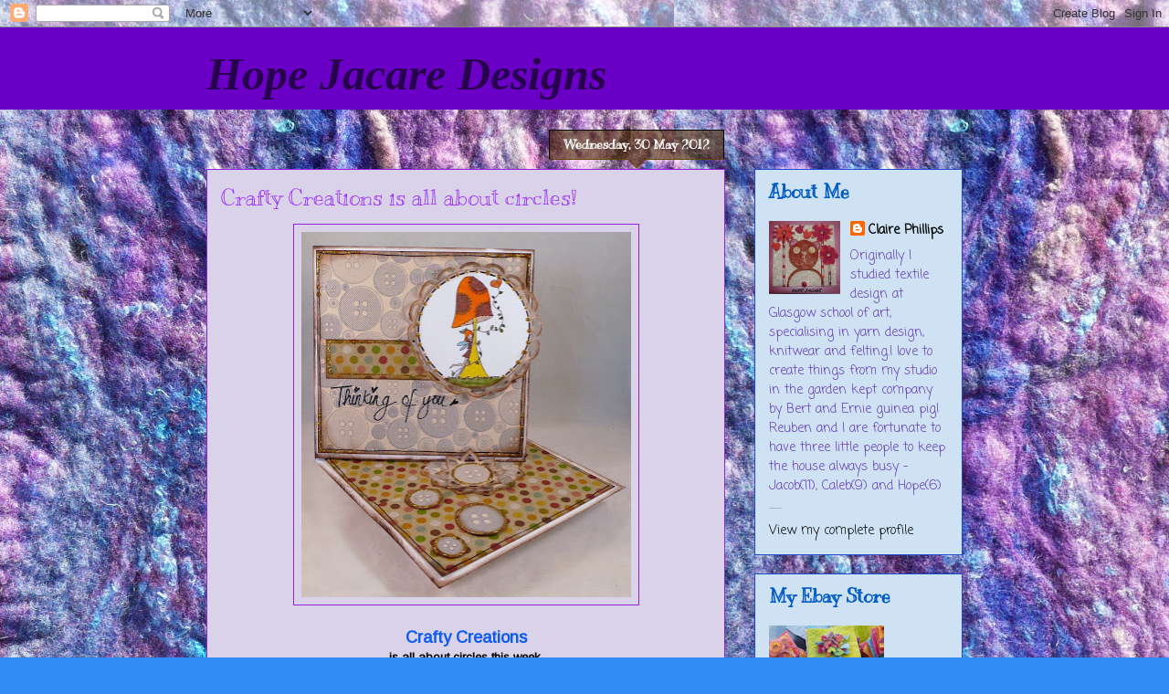

--- FILE ---
content_type: text/html; charset=UTF-8
request_url: https://hopejacare.blogspot.com/2012/05/
body_size: 27617
content:
<!DOCTYPE html>
<html class='v2' dir='ltr' lang='en-GB'>
<head>
<link href='https://www.blogger.com/static/v1/widgets/335934321-css_bundle_v2.css' rel='stylesheet' type='text/css'/>
<meta content='width=1100' name='viewport'/>
<meta content='text/html; charset=UTF-8' http-equiv='Content-Type'/>
<meta content='blogger' name='generator'/>
<link href='https://hopejacare.blogspot.com/favicon.ico' rel='icon' type='image/x-icon'/>
<link href='http://hopejacare.blogspot.com/2012/05/' rel='canonical'/>
<link rel="alternate" type="application/atom+xml" title="Hope Jacare Designs - Atom" href="https://hopejacare.blogspot.com/feeds/posts/default" />
<link rel="alternate" type="application/rss+xml" title="Hope Jacare Designs - RSS" href="https://hopejacare.blogspot.com/feeds/posts/default?alt=rss" />
<link rel="service.post" type="application/atom+xml" title="Hope Jacare Designs - Atom" href="https://www.blogger.com/feeds/6410397706049994989/posts/default" />
<!--Can't find substitution for tag [blog.ieCssRetrofitLinks]-->
<meta content='http://hopejacare.blogspot.com/2012/05/' property='og:url'/>
<meta content='Hope Jacare Designs' property='og:title'/>
<meta content='' property='og:description'/>
<title>Hope Jacare Designs: May 2012</title>
<style type='text/css'>@font-face{font-family:'Arimo';font-style:normal;font-weight:400;font-display:swap;src:url(//fonts.gstatic.com/s/arimo/v35/P5sfzZCDf9_T_3cV7NCUECyoxNk37cxcDRrBdwcoaaQwpBQ.woff2)format('woff2');unicode-range:U+0460-052F,U+1C80-1C8A,U+20B4,U+2DE0-2DFF,U+A640-A69F,U+FE2E-FE2F;}@font-face{font-family:'Arimo';font-style:normal;font-weight:400;font-display:swap;src:url(//fonts.gstatic.com/s/arimo/v35/P5sfzZCDf9_T_3cV7NCUECyoxNk37cxcBBrBdwcoaaQwpBQ.woff2)format('woff2');unicode-range:U+0301,U+0400-045F,U+0490-0491,U+04B0-04B1,U+2116;}@font-face{font-family:'Arimo';font-style:normal;font-weight:400;font-display:swap;src:url(//fonts.gstatic.com/s/arimo/v35/P5sfzZCDf9_T_3cV7NCUECyoxNk37cxcDBrBdwcoaaQwpBQ.woff2)format('woff2');unicode-range:U+1F00-1FFF;}@font-face{font-family:'Arimo';font-style:normal;font-weight:400;font-display:swap;src:url(//fonts.gstatic.com/s/arimo/v35/P5sfzZCDf9_T_3cV7NCUECyoxNk37cxcAxrBdwcoaaQwpBQ.woff2)format('woff2');unicode-range:U+0370-0377,U+037A-037F,U+0384-038A,U+038C,U+038E-03A1,U+03A3-03FF;}@font-face{font-family:'Arimo';font-style:normal;font-weight:400;font-display:swap;src:url(//fonts.gstatic.com/s/arimo/v35/P5sfzZCDf9_T_3cV7NCUECyoxNk37cxcAhrBdwcoaaQwpBQ.woff2)format('woff2');unicode-range:U+0307-0308,U+0590-05FF,U+200C-2010,U+20AA,U+25CC,U+FB1D-FB4F;}@font-face{font-family:'Arimo';font-style:normal;font-weight:400;font-display:swap;src:url(//fonts.gstatic.com/s/arimo/v35/P5sfzZCDf9_T_3cV7NCUECyoxNk37cxcDxrBdwcoaaQwpBQ.woff2)format('woff2');unicode-range:U+0102-0103,U+0110-0111,U+0128-0129,U+0168-0169,U+01A0-01A1,U+01AF-01B0,U+0300-0301,U+0303-0304,U+0308-0309,U+0323,U+0329,U+1EA0-1EF9,U+20AB;}@font-face{font-family:'Arimo';font-style:normal;font-weight:400;font-display:swap;src:url(//fonts.gstatic.com/s/arimo/v35/P5sfzZCDf9_T_3cV7NCUECyoxNk37cxcDhrBdwcoaaQwpBQ.woff2)format('woff2');unicode-range:U+0100-02BA,U+02BD-02C5,U+02C7-02CC,U+02CE-02D7,U+02DD-02FF,U+0304,U+0308,U+0329,U+1D00-1DBF,U+1E00-1E9F,U+1EF2-1EFF,U+2020,U+20A0-20AB,U+20AD-20C0,U+2113,U+2C60-2C7F,U+A720-A7FF;}@font-face{font-family:'Arimo';font-style:normal;font-weight:400;font-display:swap;src:url(//fonts.gstatic.com/s/arimo/v35/P5sfzZCDf9_T_3cV7NCUECyoxNk37cxcABrBdwcoaaQw.woff2)format('woff2');unicode-range:U+0000-00FF,U+0131,U+0152-0153,U+02BB-02BC,U+02C6,U+02DA,U+02DC,U+0304,U+0308,U+0329,U+2000-206F,U+20AC,U+2122,U+2191,U+2193,U+2212,U+2215,U+FEFF,U+FFFD;}@font-face{font-family:'Calligraffitti';font-style:normal;font-weight:400;font-display:swap;src:url(//fonts.gstatic.com/s/calligraffitti/v20/46k2lbT3XjDVqJw3DCmCFjE0vkFeOZdjppN_.woff2)format('woff2');unicode-range:U+0000-00FF,U+0131,U+0152-0153,U+02BB-02BC,U+02C6,U+02DA,U+02DC,U+0304,U+0308,U+0329,U+2000-206F,U+20AC,U+2122,U+2191,U+2193,U+2212,U+2215,U+FEFF,U+FFFD;}@font-face{font-family:'Coming Soon';font-style:normal;font-weight:400;font-display:swap;src:url(//fonts.gstatic.com/s/comingsoon/v20/qWcuB6mzpYL7AJ2VfdQR1t-VWDnRsDkg.woff2)format('woff2');unicode-range:U+0000-00FF,U+0131,U+0152-0153,U+02BB-02BC,U+02C6,U+02DA,U+02DC,U+0304,U+0308,U+0329,U+2000-206F,U+20AC,U+2122,U+2191,U+2193,U+2212,U+2215,U+FEFF,U+FFFD;}@font-face{font-family:'Kranky';font-style:normal;font-weight:400;font-display:swap;src:url(//fonts.gstatic.com/s/kranky/v29/hESw6XVgJzlPsFn8oR2FRIzX_g.woff2)format('woff2');unicode-range:U+0000-00FF,U+0131,U+0152-0153,U+02BB-02BC,U+02C6,U+02DA,U+02DC,U+0304,U+0308,U+0329,U+2000-206F,U+20AC,U+2122,U+2191,U+2193,U+2212,U+2215,U+FEFF,U+FFFD;}</style>
<style id='page-skin-1' type='text/css'><!--
/*
-----------------------------------------------
Blogger Template Style
Name:     Awesome Inc.
Designer: Tina Chen
URL:      tinachen.org
----------------------------------------------- */
/* Content
----------------------------------------------- */
body {
font: normal normal 13px Arimo;
color: #000000;
background: #308cf6 url(//2.bp.blogspot.com/-QUfViFo8cbc/UZae6JqdwhI/AAAAAAAAIew/nBwE-F6F_KQ/s0/009.jpg) repeat scroll top left;
}
html body .content-outer {
min-width: 0;
max-width: 100%;
width: 100%;
}
a:link {
text-decoration: none;
color: #0c5bf3;
}
a:visited {
text-decoration: none;
color: #356ea3;
}
a:hover {
text-decoration: underline;
color: #0c5bf3;
}
.body-fauxcolumn-outer .cap-top {
position: absolute;
z-index: 1;
height: 276px;
width: 100%;
background: transparent none repeat-x scroll top left;
_background-image: none;
}
/* Columns
----------------------------------------------- */
.content-inner {
padding: 0;
}
.header-inner .section {
margin: 0 16px;
}
.tabs-inner .section {
margin: 0 16px;
}
.main-inner {
padding-top: 65px;
}
.main-inner .column-center-inner,
.main-inner .column-left-inner,
.main-inner .column-right-inner {
padding: 0 5px;
}
*+html body .main-inner .column-center-inner {
margin-top: -65px;
}
#layout .main-inner .column-center-inner {
margin-top: 0;
}
/* Header
----------------------------------------------- */
.header-outer {
margin: 0 0 0 0;
background: #6a00c6 none repeat scroll 0 0;
}
.Header h1 {
font: italic bold 50px Georgia, Utopia, 'Palatino Linotype', Palatino, serif;
color: #27004e;
text-shadow: 0 0 -1px #000000;
}
.Header h1 a {
color: #27004e;
}
.Header .description {
font: normal normal 14px Calligraffitti;
color: #007494;
}
.header-inner .Header .titlewrapper,
.header-inner .Header .descriptionwrapper {
padding-left: 0;
padding-right: 0;
margin-bottom: 0;
}
.header-inner .Header .titlewrapper {
padding-top: 22px;
}
/* Tabs
----------------------------------------------- */
.tabs-outer {
overflow: hidden;
position: relative;
background: transparent url(//www.blogblog.com/1kt/awesomeinc/tabs_gradient_groovy.png) repeat scroll 0 0;
}
#layout .tabs-outer {
overflow: visible;
}
.tabs-cap-top, .tabs-cap-bottom {
position: absolute;
width: 100%;
border-top: 1px solid #1f49ca;
}
.tabs-cap-bottom {
bottom: 0;
}
.tabs-inner .widget li a {
display: inline-block;
margin: 0;
padding: .6em 1.5em;
font: normal bold 14px Calligraffitti;
color: #163d71;
border-top: 1px solid #1f49ca;
border-bottom: 1px solid #1f49ca;
border-left: 1px solid #1f49ca;
height: 16px;
line-height: 16px;
}
.tabs-inner .widget li:last-child a {
border-right: 1px solid #1f49ca;
}
.tabs-inner .widget li.selected a, .tabs-inner .widget li a:hover {
background: #d7e5ff url(//www.blogblog.com/1kt/awesomeinc/tabs_gradient_groovy.png) repeat-x scroll 0 -100px;
color: #000000;
}
/* Headings
----------------------------------------------- */
h2 {
font: normal bold 20px Kranky;
color: #005bc6;
}
/* Widgets
----------------------------------------------- */
.main-inner .section {
margin: 0 27px;
padding: 0;
}
.main-inner .column-left-outer,
.main-inner .column-right-outer {
margin-top: 0;
}
#layout .main-inner .column-left-outer,
#layout .main-inner .column-right-outer {
margin-top: 0;
}
.main-inner .column-left-inner,
.main-inner .column-right-inner {
background: transparent none repeat 0 0;
-moz-box-shadow: 0 0 0 rgba(0, 0, 0, .2);
-webkit-box-shadow: 0 0 0 rgba(0, 0, 0, .2);
-goog-ms-box-shadow: 0 0 0 rgba(0, 0, 0, .2);
box-shadow: 0 0 0 rgba(0, 0, 0, .2);
-moz-border-radius: 0;
-webkit-border-radius: 0;
-goog-ms-border-radius: 0;
border-radius: 0;
}
#layout .main-inner .column-left-inner,
#layout .main-inner .column-right-inner {
margin-top: 0;
}
.sidebar .widget {
font: normal normal 14px Coming Soon;
color: #643ab5;
}
.sidebar .widget a:link {
color: #000000;
}
.sidebar .widget a:visited {
color: #643ab5;
}
.sidebar .widget a:hover {
color: #8b1cf3;
}
.sidebar .widget h2 {
text-shadow: 0 0 -1px #000000;
}
.main-inner .widget {
background-color: #cfe2f3;
border: 1px solid #1f49ca;
padding: 0 15px 15px;
margin: 20px -16px;
-moz-box-shadow: 0 0 0 rgba(0, 0, 0, .2);
-webkit-box-shadow: 0 0 0 rgba(0, 0, 0, .2);
-goog-ms-box-shadow: 0 0 0 rgba(0, 0, 0, .2);
box-shadow: 0 0 0 rgba(0, 0, 0, .2);
-moz-border-radius: 0;
-webkit-border-radius: 0;
-goog-ms-border-radius: 0;
border-radius: 0;
}
.main-inner .widget h2 {
margin: 0 -0;
padding: .6em 0 .5em;
border-bottom: 1px solid transparent;
}
.footer-inner .widget h2 {
padding: 0 0 .4em;
border-bottom: 1px solid transparent;
}
.main-inner .widget h2 + div, .footer-inner .widget h2 + div {
border-top: 0 solid #1f49ca;
padding-top: 0;
}
.main-inner .widget .widget-content {
margin: 0 -0;
padding: 7px 0 0;
}
.main-inner .widget ul, .main-inner .widget #ArchiveList ul.flat {
margin: -0 -15px 0;
padding: 0;
list-style: none;
}
.main-inner .widget #ArchiveList {
margin: -0 0 0;
}
.main-inner .widget ul li, .main-inner .widget #ArchiveList ul.flat li {
padding: .5em 15px;
text-indent: 0;
color: #545454;
border-top: 0 solid #1f49ca;
border-bottom: 1px solid transparent;
}
.main-inner .widget #ArchiveList ul li {
padding-top: .25em;
padding-bottom: .25em;
}
.main-inner .widget ul li:first-child, .main-inner .widget #ArchiveList ul.flat li:first-child {
border-top: none;
}
.main-inner .widget ul li:last-child, .main-inner .widget #ArchiveList ul.flat li:last-child {
border-bottom: none;
}
.post-body {
position: relative;
}
.main-inner .widget .post-body ul {
padding: 0 2.5em;
margin: .5em 0;
list-style: disc;
}
.main-inner .widget .post-body ul li {
padding: 0.25em 0;
margin-bottom: .25em;
color: #000000;
border: none;
}
.footer-inner .widget ul {
padding: 0;
list-style: none;
}
.widget .zippy {
color: #545454;
}
/* Posts
----------------------------------------------- */
body .main-inner .Blog {
padding: 0;
margin-bottom: 1em;
background-color: transparent;
border: none;
-moz-box-shadow: 0 0 0 rgba(0, 0, 0, 0);
-webkit-box-shadow: 0 0 0 rgba(0, 0, 0, 0);
-goog-ms-box-shadow: 0 0 0 rgba(0, 0, 0, 0);
box-shadow: 0 0 0 rgba(0, 0, 0, 0);
}
.main-inner .section:last-child .Blog:last-child {
padding: 0;
margin-bottom: 1em;
}
.main-inner .widget h2.date-header {
margin: 0 -15px 1px;
padding: 0 0 10px 0;
font: normal bold 14px Kranky;
color: #ffffff;
background: transparent url(//www.blogblog.com/1kt/awesomeinc/date_background_groovy.png) repeat-x scroll bottom center;
border-top: 1px solid #000000;
border-bottom: 1px solid transparent;
-moz-border-radius-topleft: 0;
-moz-border-radius-topright: 0;
-webkit-border-top-left-radius: 0;
-webkit-border-top-right-radius: 0;
border-top-left-radius: 0;
border-top-right-radius: 0;
position: absolute;
bottom: 100%;
right: 15px;
text-shadow: 0 0 -1px #000000;
}
.main-inner .widget h2.date-header span {
font: normal bold 14px Kranky;
display: block;
padding: .5em 15px;
border-left: 1px solid #000000;
border-right: 1px solid #000000;
}
.date-outer {
position: relative;
margin: 65px 0 20px;
padding: 0 15px;
background-color: #d9d2e9;
border: 1px solid #9422dc;
-moz-box-shadow: 0 0 0 rgba(0, 0, 0, .2);
-webkit-box-shadow: 0 0 0 rgba(0, 0, 0, .2);
-goog-ms-box-shadow: 0 0 0 rgba(0, 0, 0, .2);
box-shadow: 0 0 0 rgba(0, 0, 0, .2);
-moz-border-radius: 0;
-webkit-border-radius: 0;
-goog-ms-border-radius: 0;
border-radius: 0;
}
.date-outer:first-child {
margin-top: 0;
}
.date-outer:last-child {
margin-bottom: 20px;
-moz-border-radius-bottomleft: 0;
-moz-border-radius-bottomright: 0;
-webkit-border-bottom-left-radius: 0;
-webkit-border-bottom-right-radius: 0;
-goog-ms-border-bottom-left-radius: 0;
-goog-ms-border-bottom-right-radius: 0;
border-bottom-left-radius: 0;
border-bottom-right-radius: 0;
}
.date-posts {
margin: 0 -0;
padding: 0 0;
clear: both;
}
.post-outer, .inline-ad {
border-top: 1px solid #9422dc;
margin: 0 -0;
padding: 15px 0;
}
.post-outer {
padding-bottom: 10px;
}
.post-outer:first-child {
padding-top: 15px;
border-top: none;
}
.post-outer:last-child, .inline-ad:last-child {
border-bottom: none;
}
.post-body {
position: relative;
}
.post-body img {
padding: 8px;
background: transparent;
border: 1px solid #9422dc;
-moz-box-shadow: 0 0 0 rgba(0, 0, 0, .2);
-webkit-box-shadow: 0 0 0 rgba(0, 0, 0, .2);
box-shadow: 0 0 0 rgba(0, 0, 0, .2);
-moz-border-radius: 0;
-webkit-border-radius: 0;
border-radius: 0;
}
h3.post-title, h4 {
font: normal normal 24px Kranky;
color: #9a2ff6;
}
h3.post-title a {
font: normal normal 24px Kranky;
color: #9a2ff6;
}
h3.post-title a:hover {
color: #0c5bf3;
text-decoration: underline;
}
.post-header {
margin: 0 0 1em;
}
.post-body {
line-height: 1.4;
}
.post-outer h2 {
color: #000000;
}
.post-footer {
margin: 1.5em 0 0;
}
#blog-pager {
padding: 15px;
font-size: 120%;
background-color: #ffffff;
border: 1px solid #1f49ca;
-moz-box-shadow: 0 0 0 rgba(0, 0, 0, .2);
-webkit-box-shadow: 0 0 0 rgba(0, 0, 0, .2);
-goog-ms-box-shadow: 0 0 0 rgba(0, 0, 0, .2);
box-shadow: 0 0 0 rgba(0, 0, 0, .2);
-moz-border-radius: 0;
-webkit-border-radius: 0;
-goog-ms-border-radius: 0;
border-radius: 0;
-moz-border-radius-topleft: 0;
-moz-border-radius-topright: 0;
-webkit-border-top-left-radius: 0;
-webkit-border-top-right-radius: 0;
-goog-ms-border-top-left-radius: 0;
-goog-ms-border-top-right-radius: 0;
border-top-left-radius: 0;
border-top-right-radius-topright: 0;
margin-top: 1em;
}
.blog-feeds, .post-feeds {
margin: 1em 0;
text-align: center;
color: #27004e;
}
.blog-feeds a, .post-feeds a {
color: #ffffff;
}
.blog-feeds a:visited, .post-feeds a:visited {
color: #ffffff;
}
.blog-feeds a:hover, .post-feeds a:hover {
color: #ffffff;
}
.post-outer .comments {
margin-top: 2em;
}
/* Comments
----------------------------------------------- */
.comments .comments-content .icon.blog-author {
background-repeat: no-repeat;
background-image: url([data-uri]);
}
.comments .comments-content .loadmore a {
border-top: 1px solid #1f49ca;
border-bottom: 1px solid #1f49ca;
}
.comments .continue {
border-top: 2px solid #1f49ca;
}
/* Footer
----------------------------------------------- */
.footer-outer {
margin: -0 0 -1px;
padding: 0 0 0;
color: #27004e;
overflow: hidden;
}
.footer-fauxborder-left {
border-top: 1px solid #1f49ca;
background: #ffffff none repeat scroll 0 0;
-moz-box-shadow: 0 0 0 rgba(0, 0, 0, .2);
-webkit-box-shadow: 0 0 0 rgba(0, 0, 0, .2);
-goog-ms-box-shadow: 0 0 0 rgba(0, 0, 0, .2);
box-shadow: 0 0 0 rgba(0, 0, 0, .2);
margin: 0 -0;
}
/* Mobile
----------------------------------------------- */
body.mobile {
background-size: 100% auto;
}
.mobile .body-fauxcolumn-outer {
background: transparent none repeat scroll top left;
}
*+html body.mobile .main-inner .column-center-inner {
margin-top: 0;
}
.mobile .main-inner .widget {
padding: 0 0 15px;
}
.mobile .main-inner .widget h2 + div,
.mobile .footer-inner .widget h2 + div {
border-top: none;
padding-top: 0;
}
.mobile .footer-inner .widget h2 {
padding: 0.5em 0;
border-bottom: none;
}
.mobile .main-inner .widget .widget-content {
margin: 0;
padding: 7px 0 0;
}
.mobile .main-inner .widget ul,
.mobile .main-inner .widget #ArchiveList ul.flat {
margin: 0 -15px 0;
}
.mobile .main-inner .widget h2.date-header {
right: 0;
}
.mobile .date-header span {
padding: 0.4em 0;
}
.mobile .date-outer:first-child {
margin-bottom: 0;
border: 1px solid #9422dc;
-moz-border-radius-topleft: 0;
-moz-border-radius-topright: 0;
-webkit-border-top-left-radius: 0;
-webkit-border-top-right-radius: 0;
-goog-ms-border-top-left-radius: 0;
-goog-ms-border-top-right-radius: 0;
border-top-left-radius: 0;
border-top-right-radius: 0;
}
.mobile .date-outer {
border-color: #9422dc;
border-width: 0 1px 1px;
}
.mobile .date-outer:last-child {
margin-bottom: 0;
}
.mobile .main-inner {
padding: 0;
}
.mobile .header-inner .section {
margin: 0;
}
.mobile .post-outer, .mobile .inline-ad {
padding: 5px 0;
}
.mobile .tabs-inner .section {
margin: 0 10px;
}
.mobile .main-inner .widget h2 {
margin: 0;
padding: 0;
}
.mobile .main-inner .widget h2.date-header span {
padding: 0;
}
.mobile .main-inner .widget .widget-content {
margin: 0;
padding: 7px 0 0;
}
.mobile #blog-pager {
border: 1px solid transparent;
background: #ffffff none repeat scroll 0 0;
}
.mobile .main-inner .column-left-inner,
.mobile .main-inner .column-right-inner {
background: transparent none repeat 0 0;
-moz-box-shadow: none;
-webkit-box-shadow: none;
-goog-ms-box-shadow: none;
box-shadow: none;
}
.mobile .date-posts {
margin: 0;
padding: 0;
}
.mobile .footer-fauxborder-left {
margin: 0;
border-top: inherit;
}
.mobile .main-inner .section:last-child .Blog:last-child {
margin-bottom: 0;
}
.mobile-index-contents {
color: #000000;
}
.mobile .mobile-link-button {
background: #0c5bf3 url(//www.blogblog.com/1kt/awesomeinc/tabs_gradient_groovy.png) repeat scroll 0 0;
}
.mobile-link-button a:link, .mobile-link-button a:visited {
color: #000000;
}
.mobile .tabs-inner .PageList .widget-content {
background: transparent;
border-top: 1px solid;
border-color: #1f49ca;
color: #163d71;
}
.mobile .tabs-inner .PageList .widget-content .pagelist-arrow {
border-left: 1px solid #1f49ca;
}

--></style>
<style id='template-skin-1' type='text/css'><!--
body {
min-width: 860px;
}
.content-outer, .content-fauxcolumn-outer, .region-inner {
min-width: 860px;
max-width: 860px;
_width: 860px;
}
.main-inner .columns {
padding-left: 0px;
padding-right: 260px;
}
.main-inner .fauxcolumn-center-outer {
left: 0px;
right: 260px;
/* IE6 does not respect left and right together */
_width: expression(this.parentNode.offsetWidth -
parseInt("0px") -
parseInt("260px") + 'px');
}
.main-inner .fauxcolumn-left-outer {
width: 0px;
}
.main-inner .fauxcolumn-right-outer {
width: 260px;
}
.main-inner .column-left-outer {
width: 0px;
right: 100%;
margin-left: -0px;
}
.main-inner .column-right-outer {
width: 260px;
margin-right: -260px;
}
#layout {
min-width: 0;
}
#layout .content-outer {
min-width: 0;
width: 800px;
}
#layout .region-inner {
min-width: 0;
width: auto;
}
body#layout div.add_widget {
padding: 8px;
}
body#layout div.add_widget a {
margin-left: 32px;
}
--></style>
<style>
    body {background-image:url(\/\/2.bp.blogspot.com\/-QUfViFo8cbc\/UZae6JqdwhI\/AAAAAAAAIew\/nBwE-F6F_KQ\/s0\/009.jpg);}
    
@media (max-width: 200px) { body {background-image:url(\/\/2.bp.blogspot.com\/-QUfViFo8cbc\/UZae6JqdwhI\/AAAAAAAAIew\/nBwE-F6F_KQ\/w200\/009.jpg);}}
@media (max-width: 400px) and (min-width: 201px) { body {background-image:url(\/\/2.bp.blogspot.com\/-QUfViFo8cbc\/UZae6JqdwhI\/AAAAAAAAIew\/nBwE-F6F_KQ\/w400\/009.jpg);}}
@media (max-width: 800px) and (min-width: 401px) { body {background-image:url(\/\/2.bp.blogspot.com\/-QUfViFo8cbc\/UZae6JqdwhI\/AAAAAAAAIew\/nBwE-F6F_KQ\/w800\/009.jpg);}}
@media (max-width: 1200px) and (min-width: 801px) { body {background-image:url(\/\/2.bp.blogspot.com\/-QUfViFo8cbc\/UZae6JqdwhI\/AAAAAAAAIew\/nBwE-F6F_KQ\/w1200\/009.jpg);}}
/* Last tag covers anything over one higher than the previous max-size cap. */
@media (min-width: 1201px) { body {background-image:url(\/\/2.bp.blogspot.com\/-QUfViFo8cbc\/UZae6JqdwhI\/AAAAAAAAIew\/nBwE-F6F_KQ\/w1600\/009.jpg);}}
  </style>
<link href='https://www.blogger.com/dyn-css/authorization.css?targetBlogID=6410397706049994989&amp;zx=40b0bc5d-7837-4c5f-ab99-3da151ad40e4' media='none' onload='if(media!=&#39;all&#39;)media=&#39;all&#39;' rel='stylesheet'/><noscript><link href='https://www.blogger.com/dyn-css/authorization.css?targetBlogID=6410397706049994989&amp;zx=40b0bc5d-7837-4c5f-ab99-3da151ad40e4' rel='stylesheet'/></noscript>
<meta name='google-adsense-platform-account' content='ca-host-pub-1556223355139109'/>
<meta name='google-adsense-platform-domain' content='blogspot.com'/>

</head>
<body class='loading variant-groovy'>
<div class='navbar section' id='navbar' name='Navbar'><div class='widget Navbar' data-version='1' id='Navbar1'><script type="text/javascript">
    function setAttributeOnload(object, attribute, val) {
      if(window.addEventListener) {
        window.addEventListener('load',
          function(){ object[attribute] = val; }, false);
      } else {
        window.attachEvent('onload', function(){ object[attribute] = val; });
      }
    }
  </script>
<div id="navbar-iframe-container"></div>
<script type="text/javascript" src="https://apis.google.com/js/platform.js"></script>
<script type="text/javascript">
      gapi.load("gapi.iframes:gapi.iframes.style.bubble", function() {
        if (gapi.iframes && gapi.iframes.getContext) {
          gapi.iframes.getContext().openChild({
              url: 'https://www.blogger.com/navbar/6410397706049994989?origin\x3dhttps://hopejacare.blogspot.com',
              where: document.getElementById("navbar-iframe-container"),
              id: "navbar-iframe"
          });
        }
      });
    </script><script type="text/javascript">
(function() {
var script = document.createElement('script');
script.type = 'text/javascript';
script.src = '//pagead2.googlesyndication.com/pagead/js/google_top_exp.js';
var head = document.getElementsByTagName('head')[0];
if (head) {
head.appendChild(script);
}})();
</script>
</div></div>
<div class='body-fauxcolumns'>
<div class='fauxcolumn-outer body-fauxcolumn-outer'>
<div class='cap-top'>
<div class='cap-left'></div>
<div class='cap-right'></div>
</div>
<div class='fauxborder-left'>
<div class='fauxborder-right'></div>
<div class='fauxcolumn-inner'>
</div>
</div>
<div class='cap-bottom'>
<div class='cap-left'></div>
<div class='cap-right'></div>
</div>
</div>
</div>
<div class='content'>
<div class='content-fauxcolumns'>
<div class='fauxcolumn-outer content-fauxcolumn-outer'>
<div class='cap-top'>
<div class='cap-left'></div>
<div class='cap-right'></div>
</div>
<div class='fauxborder-left'>
<div class='fauxborder-right'></div>
<div class='fauxcolumn-inner'>
</div>
</div>
<div class='cap-bottom'>
<div class='cap-left'></div>
<div class='cap-right'></div>
</div>
</div>
</div>
<div class='content-outer'>
<div class='content-cap-top cap-top'>
<div class='cap-left'></div>
<div class='cap-right'></div>
</div>
<div class='fauxborder-left content-fauxborder-left'>
<div class='fauxborder-right content-fauxborder-right'></div>
<div class='content-inner'>
<header>
<div class='header-outer'>
<div class='header-cap-top cap-top'>
<div class='cap-left'></div>
<div class='cap-right'></div>
</div>
<div class='fauxborder-left header-fauxborder-left'>
<div class='fauxborder-right header-fauxborder-right'></div>
<div class='region-inner header-inner'>
<div class='header section' id='header' name='Header'><div class='widget Header' data-version='1' id='Header1'>
<div id='header-inner'>
<div class='titlewrapper'>
<h1 class='title'>
<a href='https://hopejacare.blogspot.com/'>
Hope Jacare Designs
</a>
</h1>
</div>
<div class='descriptionwrapper'>
<p class='description'><span>
</span></p>
</div>
</div>
</div></div>
</div>
</div>
<div class='header-cap-bottom cap-bottom'>
<div class='cap-left'></div>
<div class='cap-right'></div>
</div>
</div>
</header>
<div class='tabs-outer'>
<div class='tabs-cap-top cap-top'>
<div class='cap-left'></div>
<div class='cap-right'></div>
</div>
<div class='fauxborder-left tabs-fauxborder-left'>
<div class='fauxborder-right tabs-fauxborder-right'></div>
<div class='region-inner tabs-inner'>
<div class='tabs no-items section' id='crosscol' name='Cross-column'></div>
<div class='tabs no-items section' id='crosscol-overflow' name='Cross-Column 2'></div>
</div>
</div>
<div class='tabs-cap-bottom cap-bottom'>
<div class='cap-left'></div>
<div class='cap-right'></div>
</div>
</div>
<div class='main-outer'>
<div class='main-cap-top cap-top'>
<div class='cap-left'></div>
<div class='cap-right'></div>
</div>
<div class='fauxborder-left main-fauxborder-left'>
<div class='fauxborder-right main-fauxborder-right'></div>
<div class='region-inner main-inner'>
<div class='columns fauxcolumns'>
<div class='fauxcolumn-outer fauxcolumn-center-outer'>
<div class='cap-top'>
<div class='cap-left'></div>
<div class='cap-right'></div>
</div>
<div class='fauxborder-left'>
<div class='fauxborder-right'></div>
<div class='fauxcolumn-inner'>
</div>
</div>
<div class='cap-bottom'>
<div class='cap-left'></div>
<div class='cap-right'></div>
</div>
</div>
<div class='fauxcolumn-outer fauxcolumn-left-outer'>
<div class='cap-top'>
<div class='cap-left'></div>
<div class='cap-right'></div>
</div>
<div class='fauxborder-left'>
<div class='fauxborder-right'></div>
<div class='fauxcolumn-inner'>
</div>
</div>
<div class='cap-bottom'>
<div class='cap-left'></div>
<div class='cap-right'></div>
</div>
</div>
<div class='fauxcolumn-outer fauxcolumn-right-outer'>
<div class='cap-top'>
<div class='cap-left'></div>
<div class='cap-right'></div>
</div>
<div class='fauxborder-left'>
<div class='fauxborder-right'></div>
<div class='fauxcolumn-inner'>
</div>
</div>
<div class='cap-bottom'>
<div class='cap-left'></div>
<div class='cap-right'></div>
</div>
</div>
<!-- corrects IE6 width calculation -->
<div class='columns-inner'>
<div class='column-center-outer'>
<div class='column-center-inner'>
<div class='main section' id='main' name='Main'><div class='widget Blog' data-version='1' id='Blog1'>
<div class='blog-posts hfeed'>

          <div class="date-outer">
        
<h2 class='date-header'><span>Wednesday, 30 May 2012</span></h2>

          <div class="date-posts">
        
<div class='post-outer'>
<div class='post hentry uncustomized-post-template' itemprop='blogPost' itemscope='itemscope' itemtype='http://schema.org/BlogPosting'>
<meta content='https://blogger.googleusercontent.com/img/b/R29vZ2xl/AVvXsEjr6AtJDsWbBArVGtOndorLzcAX9JgkubVG-cS6fpKoItDRwRXw9-oglflv9zuZtRn_IaZIhgcXPLzBqG-rF4ctotum2936IDe9b7xFuzru3yb_mjUC7VdRqEILQ1O1rLFUGbjy4g8w6rRU/s400/021.JPG' itemprop='image_url'/>
<meta content='6410397706049994989' itemprop='blogId'/>
<meta content='429401120375157436' itemprop='postId'/>
<a name='429401120375157436'></a>
<h3 class='post-title entry-title' itemprop='name'>
<a href='https://hopejacare.blogspot.com/2012/05/crafty-creations-is-all-about-circles.html'>Crafty Creations is all about circles!</a>
</h3>
<div class='post-header'>
<div class='post-header-line-1'></div>
</div>
<div class='post-body entry-content' id='post-body-429401120375157436' itemprop='description articleBody'>
<div class="separator" style="clear: both; text-align: center;">
<a href="https://blogger.googleusercontent.com/img/b/R29vZ2xl/AVvXsEjr6AtJDsWbBArVGtOndorLzcAX9JgkubVG-cS6fpKoItDRwRXw9-oglflv9zuZtRn_IaZIhgcXPLzBqG-rF4ctotum2936IDe9b7xFuzru3yb_mjUC7VdRqEILQ1O1rLFUGbjy4g8w6rRU/s1600/021.JPG" imageanchor="1" style="margin-left: 1em; margin-right: 1em;"><img border="0" height="400" src="https://blogger.googleusercontent.com/img/b/R29vZ2xl/AVvXsEjr6AtJDsWbBArVGtOndorLzcAX9JgkubVG-cS6fpKoItDRwRXw9-oglflv9zuZtRn_IaZIhgcXPLzBqG-rF4ctotum2936IDe9b7xFuzru3yb_mjUC7VdRqEILQ1O1rLFUGbjy4g8w6rRU/s400/021.JPG" width="361" /></a></div>
<div class="separator" style="clear: both; text-align: center;">
<br /></div>
<div class="separator" style="clear: both; text-align: center;">
<b><span style="font-size: large;"><a href="http://craftycreationschallenges.blogspot.co.uk/">Crafty Creations</a></span></b></div>
<div class="separator" style="clear: both; text-align: center;">
<b>is all about circles this week.</b></div>
<div class="separator" style="clear: both; text-align: center;">
<b><br /></b></div>
<div class="separator" style="clear: both; text-align: center;">
I used this lovely fun image</div>
<div class="separator" style="clear: both; text-align: center;">
by Fresh Brewed Designs to create my card this week.</div>
<div class="separator" style="clear: both; text-align: center;">
<br /></div>
<div class="separator" style="clear: both; text-align: center;">
Along with some button printed card and</div>
<div class="separator" style="clear: both; text-align: center;">
some spotty Kraft card.</div>
<div class="separator" style="clear: both; text-align: center;">
Doodled sentiment and borders with some</div>
<div class="separator" style="clear: both; text-align: center;">
stickles for sparkle!</div>
<br />
<div class="separator" style="clear: both; text-align: center;">
<a href="//1.bp.blogspot.com/-HnAn4T6k-9o/T8U6Pg4_Z5I/AAAAAAAAHAM/-mqpYv3AA5Y/s1600/029.JPG" imageanchor="1" style="margin-left: 1em; margin-right: 1em;"><img border="0" height="320" src="//1.bp.blogspot.com/-HnAn4T6k-9o/T8U6Pg4_Z5I/AAAAAAAAHAM/-mqpYv3AA5Y/s320/029.JPG" width="312"></a></div>
<div class="separator" style="clear: both; text-align: center;">
<br /></div>
<div class="separator" style="clear: both; text-align: center;">
<span style="font-size: large;"><a href="http://www.freshbreweddesigns.com/category_59/-New-Hot-out-of-the-Press-Digis.htm">Fresh Brewed Designs</a></span> are sponsoring</div>
<div class="separator" style="clear: both; text-align: center;">
<a href="http://craftycreationschallenges.blogspot.co.uk/"><b>Crafty Creations</b></a> this week</div>
<div class="separator" style="clear: both; text-align: center;">
and the lucky winner will recieve</div>
<div class="separator" style="clear: both; text-align: center;">
3 images from their store!</div>
<div class="separator" style="clear: both; text-align: center;">
<br /></div>
<br />
<div style='clear: both;'></div>
</div>
<div class='post-footer'>
<div class='post-footer-line post-footer-line-1'>
<span class='post-author vcard'>
Posted by
<span class='fn' itemprop='author' itemscope='itemscope' itemtype='http://schema.org/Person'>
<meta content='https://www.blogger.com/profile/16836029300193731100' itemprop='url'/>
<a class='g-profile' href='https://www.blogger.com/profile/16836029300193731100' rel='author' title='author profile'>
<span itemprop='name'>Claire Phillips</span>
</a>
</span>
</span>
<span class='post-timestamp'>
at
<meta content='http://hopejacare.blogspot.com/2012/05/crafty-creations-is-all-about-circles.html' itemprop='url'/>
<a class='timestamp-link' href='https://hopejacare.blogspot.com/2012/05/crafty-creations-is-all-about-circles.html' rel='bookmark' title='permanent link'><abbr class='published' itemprop='datePublished' title='2012-05-30T03:00:00+01:00'>03:00</abbr></a>
</span>
<span class='post-comment-link'>
<a class='comment-link' href='https://hopejacare.blogspot.com/2012/05/crafty-creations-is-all-about-circles.html#comment-form' onclick=''>
2 comments:
  </a>
</span>
<span class='post-icons'>
<span class='item-action'>
<a href='https://www.blogger.com/email-post/6410397706049994989/429401120375157436' title='Email Post'>
<img alt='' class='icon-action' height='13' src='https://resources.blogblog.com/img/icon18_email.gif' width='18'/>
</a>
</span>
<span class='item-control blog-admin pid-770894577'>
<a href='https://www.blogger.com/post-edit.g?blogID=6410397706049994989&postID=429401120375157436&from=pencil' title='Edit Post'>
<img alt='' class='icon-action' height='18' src='https://resources.blogblog.com/img/icon18_edit_allbkg.gif' width='18'/>
</a>
</span>
</span>
<div class='post-share-buttons goog-inline-block'>
</div>
</div>
<div class='post-footer-line post-footer-line-2'>
<span class='post-labels'>
</span>
</div>
<div class='post-footer-line post-footer-line-3'>
<span class='post-location'>
</span>
</div>
</div>
</div>
</div>

          </div></div>
        

          <div class="date-outer">
        
<h2 class='date-header'><span>Friday, 25 May 2012</span></h2>

          <div class="date-posts">
        
<div class='post-outer'>
<div class='post hentry uncustomized-post-template' itemprop='blogPost' itemscope='itemscope' itemtype='http://schema.org/BlogPosting'>
<meta content='https://blogger.googleusercontent.com/img/b/R29vZ2xl/AVvXsEgdASkcoB8wjO3YRFXj3yt4yeegnfoJyJYc_XJb9282hEPK6eV10kr2KSnx3e92lkM1DWYmbEio1vvc0xjuyBduVCuOtqoolBR795ArSnZ-IYeu2FPONQSmeyfMtjbUCizhXMQ1mALggmow/s400/006.JPG' itemprop='image_url'/>
<meta content='6410397706049994989' itemprop='blogId'/>
<meta content='8411893086519069243' itemprop='postId'/>
<a name='8411893086519069243'></a>
<h3 class='post-title entry-title' itemprop='name'>
<a href='https://hopejacare.blogspot.com/2012/05/polka-doodlesa-little-bit-of-doodling.html'>Polka Doodles...a little bit of doodling & Happy Birthday</a>
</h3>
<div class='post-header'>
<div class='post-header-line-1'></div>
</div>
<div class='post-body entry-content' id='post-body-8411893086519069243' itemprop='description articleBody'>
<div class="separator" style="clear: both; text-align: center;">
<a href="https://blogger.googleusercontent.com/img/b/R29vZ2xl/AVvXsEgdASkcoB8wjO3YRFXj3yt4yeegnfoJyJYc_XJb9282hEPK6eV10kr2KSnx3e92lkM1DWYmbEio1vvc0xjuyBduVCuOtqoolBR795ArSnZ-IYeu2FPONQSmeyfMtjbUCizhXMQ1mALggmow/s1600/006.JPG" imageanchor="1" style="margin-left: 1em; margin-right: 1em;"><img border="0" height="400" src="https://blogger.googleusercontent.com/img/b/R29vZ2xl/AVvXsEgdASkcoB8wjO3YRFXj3yt4yeegnfoJyJYc_XJb9282hEPK6eV10kr2KSnx3e92lkM1DWYmbEio1vvc0xjuyBduVCuOtqoolBR795ArSnZ-IYeu2FPONQSmeyfMtjbUCizhXMQ1mALggmow/s400/006.JPG" width="318" /></a></div>
<div class="separator" style="clear: both; text-align: center;">
<br /></div>
<div class="separator" style="clear: both; text-align: center;">
My turn to set the</div>
<div class="separator" style="clear: both; text-align: center;">
<span style="font-size: large;"><b><a href="http://polkadoodle.blogspot.co.uk/">Polka Doodles</a></b></span></div>
<div class="separator" style="clear: both; text-align: center;">
challenge this week so we are going</div>
<div class="separator" style="clear: both; text-align: center;">
for some doodling on your creation!</div>
<div class="separator" style="clear: both; text-align: center;">
<br /></div>
<div class="separator" style="clear: both; text-align: center;">
We would also like a birthday theme as its</div>
<div class="separator" style="clear: both; text-align: center;">
our birthday week this week! Yeah!</div>
<br />
<div class="separator" style="clear: both; text-align: center;">
<a href="https://blogger.googleusercontent.com/img/b/R29vZ2xl/AVvXsEi1Y_lyVKkJaylntPZiCZe9Fwm6sEH8R0cwt2odfcHj6v5i7V2x5GgF_7ZEcifwaj2JRouFbdDEmKCPgZoSFCnJpYlDZ1itmRKIJdD0xrsio5otjbzooLcswLmMRmYa3AvBfYlo4qiXBKcF/s1600/009.JPG" imageanchor="1" style="margin-left: 1em; margin-right: 1em;"><img border="0" height="400" src="https://blogger.googleusercontent.com/img/b/R29vZ2xl/AVvXsEi1Y_lyVKkJaylntPZiCZe9Fwm6sEH8R0cwt2odfcHj6v5i7V2x5GgF_7ZEcifwaj2JRouFbdDEmKCPgZoSFCnJpYlDZ1itmRKIJdD0xrsio5otjbzooLcswLmMRmYa3AvBfYlo4qiXBKcF/s400/009.JPG" width="361" /></a></div>
<div class="separator" style="clear: both; text-align: center;">
<br /></div>
<div class="separator" style="clear: both; text-align: center;">
I have used the <a href="http://www.polkadoodles.co.uk/index.php">Sundae of Seasons cd</a> for</div>
<div class="separator" style="clear: both; text-align: center;">
my toadstool image</div>
<div class="separator" style="clear: both; text-align: center;">
and the <a href="http://www.polkadoodles.co.uk/index.php">Sugarplum daisy cd</a> for</div>
<div class="separator" style="clear: both; text-align: center;">
those adorable lady bugs!</div>
<div class="separator" style="clear: both; text-align: center;">
<br /></div>
<div class="separator" style="clear: both; text-align: center;">
I'd like to share this with</div>
<div class="separator" style="clear: both; text-align: center;">
<a href="http://ladybugscraftsinkchallengeblog.blogspot.co.uk/">Ladybug Crafts ink </a>- things with wings</div>
<br />
<div style='clear: both;'></div>
</div>
<div class='post-footer'>
<div class='post-footer-line post-footer-line-1'>
<span class='post-author vcard'>
Posted by
<span class='fn' itemprop='author' itemscope='itemscope' itemtype='http://schema.org/Person'>
<meta content='https://www.blogger.com/profile/16836029300193731100' itemprop='url'/>
<a class='g-profile' href='https://www.blogger.com/profile/16836029300193731100' rel='author' title='author profile'>
<span itemprop='name'>Claire Phillips</span>
</a>
</span>
</span>
<span class='post-timestamp'>
at
<meta content='http://hopejacare.blogspot.com/2012/05/polka-doodlesa-little-bit-of-doodling.html' itemprop='url'/>
<a class='timestamp-link' href='https://hopejacare.blogspot.com/2012/05/polka-doodlesa-little-bit-of-doodling.html' rel='bookmark' title='permanent link'><abbr class='published' itemprop='datePublished' title='2012-05-25T09:17:00+01:00'>09:17</abbr></a>
</span>
<span class='post-comment-link'>
<a class='comment-link' href='https://hopejacare.blogspot.com/2012/05/polka-doodlesa-little-bit-of-doodling.html#comment-form' onclick=''>
6 comments:
  </a>
</span>
<span class='post-icons'>
<span class='item-action'>
<a href='https://www.blogger.com/email-post/6410397706049994989/8411893086519069243' title='Email Post'>
<img alt='' class='icon-action' height='13' src='https://resources.blogblog.com/img/icon18_email.gif' width='18'/>
</a>
</span>
<span class='item-control blog-admin pid-770894577'>
<a href='https://www.blogger.com/post-edit.g?blogID=6410397706049994989&postID=8411893086519069243&from=pencil' title='Edit Post'>
<img alt='' class='icon-action' height='18' src='https://resources.blogblog.com/img/icon18_edit_allbkg.gif' width='18'/>
</a>
</span>
</span>
<div class='post-share-buttons goog-inline-block'>
</div>
</div>
<div class='post-footer-line post-footer-line-2'>
<span class='post-labels'>
</span>
</div>
<div class='post-footer-line post-footer-line-3'>
<span class='post-location'>
</span>
</div>
</div>
</div>
</div>

          </div></div>
        

          <div class="date-outer">
        
<h2 class='date-header'><span>Wednesday, 23 May 2012</span></h2>

          <div class="date-posts">
        
<div class='post-outer'>
<div class='post hentry uncustomized-post-template' itemprop='blogPost' itemscope='itemscope' itemtype='http://schema.org/BlogPosting'>
<meta content='6410397706049994989' itemprop='blogId'/>
<meta content='152081389554372184' itemprop='postId'/>
<a name='152081389554372184'></a>
<h3 class='post-title entry-title' itemprop='name'>
<a href='https://hopejacare.blogspot.com/2012/05/wee-bit-personalno-pun-intended.html'>A wee bit personal...no pun intended.</a>
</h3>
<div class='post-header'>
<div class='post-header-line-1'></div>
</div>
<div class='post-body entry-content' id='post-body-152081389554372184' itemprop='description articleBody'>
I think it would be fair to say lately my heart hasn't been in blogging. I know through so many of the lovely people that I have met through blog land that folks lives are full of complications. A lot of us use our craft as stress release and I know for me when I don't have time to make cards life just isn't the same.<br />
Anyhow I hope having at last received an appointment for middle child Caleb at Yorkhill (the children's hospital in Glasgow) that things will get a little easier. We discovered at Christmas that Caleb's toileting problems were not habitual as originally believed but medical. What happened after that has been a roller coaster that seemed to only be heading downwards. Hopefully now it's on its way back up ......<br />
Maybe I'll be a better blogger soon but if not please bear with me and normal service will eventually resume!
<div style='clear: both;'></div>
</div>
<div class='post-footer'>
<div class='post-footer-line post-footer-line-1'>
<span class='post-author vcard'>
Posted by
<span class='fn' itemprop='author' itemscope='itemscope' itemtype='http://schema.org/Person'>
<meta content='https://www.blogger.com/profile/16836029300193731100' itemprop='url'/>
<a class='g-profile' href='https://www.blogger.com/profile/16836029300193731100' rel='author' title='author profile'>
<span itemprop='name'>Claire Phillips</span>
</a>
</span>
</span>
<span class='post-timestamp'>
at
<meta content='http://hopejacare.blogspot.com/2012/05/wee-bit-personalno-pun-intended.html' itemprop='url'/>
<a class='timestamp-link' href='https://hopejacare.blogspot.com/2012/05/wee-bit-personalno-pun-intended.html' rel='bookmark' title='permanent link'><abbr class='published' itemprop='datePublished' title='2012-05-23T20:40:00+01:00'>20:40</abbr></a>
</span>
<span class='post-comment-link'>
<a class='comment-link' href='https://hopejacare.blogspot.com/2012/05/wee-bit-personalno-pun-intended.html#comment-form' onclick=''>
9 comments:
  </a>
</span>
<span class='post-icons'>
<span class='item-action'>
<a href='https://www.blogger.com/email-post/6410397706049994989/152081389554372184' title='Email Post'>
<img alt='' class='icon-action' height='13' src='https://resources.blogblog.com/img/icon18_email.gif' width='18'/>
</a>
</span>
<span class='item-control blog-admin pid-770894577'>
<a href='https://www.blogger.com/post-edit.g?blogID=6410397706049994989&postID=152081389554372184&from=pencil' title='Edit Post'>
<img alt='' class='icon-action' height='18' src='https://resources.blogblog.com/img/icon18_edit_allbkg.gif' width='18'/>
</a>
</span>
</span>
<div class='post-share-buttons goog-inline-block'>
</div>
</div>
<div class='post-footer-line post-footer-line-2'>
<span class='post-labels'>
</span>
</div>
<div class='post-footer-line post-footer-line-3'>
<span class='post-location'>
</span>
</div>
</div>
</div>
</div>

          </div></div>
        

          <div class="date-outer">
        
<h2 class='date-header'><span>Tuesday, 22 May 2012</span></h2>

          <div class="date-posts">
        
<div class='post-outer'>
<div class='post hentry uncustomized-post-template' itemprop='blogPost' itemscope='itemscope' itemtype='http://schema.org/BlogPosting'>
<meta content='https://blogger.googleusercontent.com/img/b/R29vZ2xl/AVvXsEjKXBFEa7eH-UueXxpKxQhHFIoy5pwL_8ZZvy6pQycymiM9q4QHQ0xW7jSUlmmiQ_rJQ3oYHiKJaTDJaljKpf5XkQijN8PpXLwuhODn5V2AAkp4tKBwt79FUFAg0ArEBoO6JhqTU4XeXuIj/s400/005.JPG' itemprop='image_url'/>
<meta content='6410397706049994989' itemprop='blogId'/>
<meta content='6916881981625552473' itemprop='postId'/>
<a name='6916881981625552473'></a>
<h3 class='post-title entry-title' itemprop='name'>
<a href='https://hopejacare.blogspot.com/2012/05/polka-doodles-3-today-big-birthday.html'>Polka Doodles 3 today! Big Birthday candy alert !!!!!!</a>
</h3>
<div class='post-header'>
<div class='post-header-line-1'></div>
</div>
<div class='post-body entry-content' id='post-body-6916881981625552473' itemprop='description articleBody'>
<div class="separator" style="clear: both; text-align: center;">
<a href="https://blogger.googleusercontent.com/img/b/R29vZ2xl/AVvXsEjKXBFEa7eH-UueXxpKxQhHFIoy5pwL_8ZZvy6pQycymiM9q4QHQ0xW7jSUlmmiQ_rJQ3oYHiKJaTDJaljKpf5XkQijN8PpXLwuhODn5V2AAkp4tKBwt79FUFAg0ArEBoO6JhqTU4XeXuIj/s1600/005.JPG" imageanchor="1" style="margin-left: 1em; margin-right: 1em;"><img border="0" height="400" src="https://blogger.googleusercontent.com/img/b/R29vZ2xl/AVvXsEjKXBFEa7eH-UueXxpKxQhHFIoy5pwL_8ZZvy6pQycymiM9q4QHQ0xW7jSUlmmiQ_rJQ3oYHiKJaTDJaljKpf5XkQijN8PpXLwuhODn5V2AAkp4tKBwt79FUFAg0ArEBoO6JhqTU4XeXuIj/s400/005.JPG" width="336" /></a></div>
<div class="separator" style="clear: both; text-align: center;">
Happy Birthday to<b><span style="font-size: large;"> <a href="http://polkadoodle.blogspot.co.uk/">Polka Doodles</a></span></b></div>
<div class="separator" style="clear: both; text-align: center;">
<b><br /></b></div>
<div class="separator" style="clear: both; text-align: center;">
<b>My special birthday card uses lots of Polka Doodles</b></div>
<div class="separator" style="clear: both; text-align: center;">
<b>elements from magazine freebies and also</b></div>
<div class="separator" style="clear: both; text-align: center;">
<b>from that fab new cd</b></div>
<div class="separator" style="clear: both; text-align: center;">
<b><a href="http://www.polkadoodles.co.uk/product_info.php?products_id=5194">Sugar Plum Daisy</a></b></div>
<div class="separator" style="clear: both; text-align: center;">
<b>with Promarkers and some added doodles</b></div>
<div class="separator" style="clear: both; text-align: center;">
<br /></div>
<div class="separator" style="clear: both; text-align: center;">
Yes can you believe it!</div>
<div class="separator" style="clear: both; text-align: center;">
<a href="http://polkadoodle.blogspot.co.uk/"><b><span style="font-size: large;">Polka Doodles</span></b></a> is 3 years old today</div>
<div class="separator" style="clear: both; text-align: center;">
Nikky has quite rightly decided this is a special</div>
<div class="separator" style="clear: both; text-align: center;">
something to celebrate, so there is</div>
<div class="separator" style="clear: both; text-align: center;">
loads of candy to be had at&nbsp;</div>
<div class="separator" style="clear: both; text-align: center;">
<b><span style="font-size: large;"><a href="http://polkadoodle.blogspot.co.uk/">Polka Doodles</a></span></b></div>
<div class="separator" style="clear: both; text-align: center;">
<b><br /></b></div>
<div class="separator" style="clear: both; text-align: center;">
<b>Some words from Nikky:</b></div>
<div class="separator" style="clear: both; text-align: center;">
<b><br /></b></div>
<div class="separator" style="clear: both; text-align: center;">
<b><span style="color: #444444; font-family: inherit; font-size: 13px; line-height: 18px; text-align: left;">So to celebrate this fabulous occasion we're having a BIG celebration and you can&nbsp;</span><span style="color: #444444; font-family: inherit; font-size: medium; line-height: 18px; text-align: left;">win over &#163;220&nbsp;</span><span style="color: #444444; font-family: inherit; font-size: 13px; line-height: 18px; text-align: left;">worth of blog candy - so make sure you enter today's EXTRA challenge to be in with a chance to get some wonderful candy! woooohoooo!! We want to take the opportunity to thank each and every one of you who regularly enter our challenges from all across the globe for all your fabulous support over the past 3 years, here's raising a glass to another 3 and beyond!</span></b></div>
<div style="font-family: 'Trebuchet MS', Trebuchet, sans-serif; font-size: 13px; line-height: 18px; text-align: left;">
<span style="color: #444444; font-family: inherit;"><br /></span></div>
<div style="color: #4f4f4f; font-family: 'Trebuchet MS', Trebuchet, sans-serif; font-size: 13px; line-height: 18px; text-align: left;">
<span style="color: #444444; font-family: inherit;"><b><span style="font-size: medium;">So, of course, today's challenge is very simple - you need to</span>&nbsp;<span style="font-size: large;">make us a Special Birthday Card incorporating No. 3</span><span style="font-size: medium;">&nbsp;to help us mark the occasion! The 3 can be 3 ribbons, 3 papers, 3 brads...you get the idea!...</span></b></span></div>
<div class="separator" style="clear: both; text-align: center;">
<b><br /></b></div>
<div style='clear: both;'></div>
</div>
<div class='post-footer'>
<div class='post-footer-line post-footer-line-1'>
<span class='post-author vcard'>
Posted by
<span class='fn' itemprop='author' itemscope='itemscope' itemtype='http://schema.org/Person'>
<meta content='https://www.blogger.com/profile/16836029300193731100' itemprop='url'/>
<a class='g-profile' href='https://www.blogger.com/profile/16836029300193731100' rel='author' title='author profile'>
<span itemprop='name'>Claire Phillips</span>
</a>
</span>
</span>
<span class='post-timestamp'>
at
<meta content='http://hopejacare.blogspot.com/2012/05/polka-doodles-3-today-big-birthday.html' itemprop='url'/>
<a class='timestamp-link' href='https://hopejacare.blogspot.com/2012/05/polka-doodles-3-today-big-birthday.html' rel='bookmark' title='permanent link'><abbr class='published' itemprop='datePublished' title='2012-05-22T09:00:00+01:00'>09:00</abbr></a>
</span>
<span class='post-comment-link'>
<a class='comment-link' href='https://hopejacare.blogspot.com/2012/05/polka-doodles-3-today-big-birthday.html#comment-form' onclick=''>
4 comments:
  </a>
</span>
<span class='post-icons'>
<span class='item-action'>
<a href='https://www.blogger.com/email-post/6410397706049994989/6916881981625552473' title='Email Post'>
<img alt='' class='icon-action' height='13' src='https://resources.blogblog.com/img/icon18_email.gif' width='18'/>
</a>
</span>
<span class='item-control blog-admin pid-770894577'>
<a href='https://www.blogger.com/post-edit.g?blogID=6410397706049994989&postID=6916881981625552473&from=pencil' title='Edit Post'>
<img alt='' class='icon-action' height='18' src='https://resources.blogblog.com/img/icon18_edit_allbkg.gif' width='18'/>
</a>
</span>
</span>
<div class='post-share-buttons goog-inline-block'>
</div>
</div>
<div class='post-footer-line post-footer-line-2'>
<span class='post-labels'>
</span>
</div>
<div class='post-footer-line post-footer-line-3'>
<span class='post-location'>
</span>
</div>
</div>
</div>
</div>

          </div></div>
        

          <div class="date-outer">
        
<h2 class='date-header'><span>Monday, 21 May 2012</span></h2>

          <div class="date-posts">
        
<div class='post-outer'>
<div class='post hentry uncustomized-post-template' itemprop='blogPost' itemscope='itemscope' itemtype='http://schema.org/BlogPosting'>
<meta content='6410397706049994989' itemprop='blogId'/>
<meta content='3962898285233361636' itemprop='postId'/>
<a name='3962898285233361636'></a>
<h3 class='post-title entry-title' itemprop='name'>
<a href='https://hopejacare.blogspot.com/2012/05/polka-doodles-watch-this-space.html'>Polka Doodles watch this space!</a>
</h3>
<div class='post-header'>
<div class='post-header-line-1'></div>
</div>
<div class='post-body entry-content' id='post-body-3962898285233361636' itemprop='description articleBody'>
<div style="text-align: center;">
Watch this space indeedy!</div>
<div style="text-align: center;">
There is something very special happening</div>
<div style="text-align: center;">
at <a href="http://polkadoodle.blogspot.co.uk/"><b><span style="font-size: large;">Polka Doodles</span></b></a> this week.</div>
<div style="text-align: center;">
Come back tomorrow to find out what it's</div>
<div style="text-align: center;">
all about</div>
<div style="text-align: center;">
.........you won't be disappointed!</div>
<div style='clear: both;'></div>
</div>
<div class='post-footer'>
<div class='post-footer-line post-footer-line-1'>
<span class='post-author vcard'>
Posted by
<span class='fn' itemprop='author' itemscope='itemscope' itemtype='http://schema.org/Person'>
<meta content='https://www.blogger.com/profile/16836029300193731100' itemprop='url'/>
<a class='g-profile' href='https://www.blogger.com/profile/16836029300193731100' rel='author' title='author profile'>
<span itemprop='name'>Claire Phillips</span>
</a>
</span>
</span>
<span class='post-timestamp'>
at
<meta content='http://hopejacare.blogspot.com/2012/05/polka-doodles-watch-this-space.html' itemprop='url'/>
<a class='timestamp-link' href='https://hopejacare.blogspot.com/2012/05/polka-doodles-watch-this-space.html' rel='bookmark' title='permanent link'><abbr class='published' itemprop='datePublished' title='2012-05-21T09:20:00+01:00'>09:20</abbr></a>
</span>
<span class='post-comment-link'>
<a class='comment-link' href='https://hopejacare.blogspot.com/2012/05/polka-doodles-watch-this-space.html#comment-form' onclick=''>
No comments:
  </a>
</span>
<span class='post-icons'>
<span class='item-action'>
<a href='https://www.blogger.com/email-post/6410397706049994989/3962898285233361636' title='Email Post'>
<img alt='' class='icon-action' height='13' src='https://resources.blogblog.com/img/icon18_email.gif' width='18'/>
</a>
</span>
<span class='item-control blog-admin pid-770894577'>
<a href='https://www.blogger.com/post-edit.g?blogID=6410397706049994989&postID=3962898285233361636&from=pencil' title='Edit Post'>
<img alt='' class='icon-action' height='18' src='https://resources.blogblog.com/img/icon18_edit_allbkg.gif' width='18'/>
</a>
</span>
</span>
<div class='post-share-buttons goog-inline-block'>
</div>
</div>
<div class='post-footer-line post-footer-line-2'>
<span class='post-labels'>
</span>
</div>
<div class='post-footer-line post-footer-line-3'>
<span class='post-location'>
</span>
</div>
</div>
</div>
</div>

          </div></div>
        

          <div class="date-outer">
        
<h2 class='date-header'><span>Friday, 18 May 2012</span></h2>

          <div class="date-posts">
        
<div class='post-outer'>
<div class='post hentry uncustomized-post-template' itemprop='blogPost' itemscope='itemscope' itemtype='http://schema.org/BlogPosting'>
<meta content='https://blogger.googleusercontent.com/img/b/R29vZ2xl/AVvXsEiqwQ0gv5FMCuEAxovN819rnMVEr-9dAH6aBUK2BzCQJWKFqwYhf0rc81iQsPKzavQcLgCEUipzCNXnOVj7Z_6_SH_pKEholFaxitBJSAevWZoEgEd8XhyofCFMry3aa6Xj7rQHkf0NHCRG/s400/012.JPG' itemprop='image_url'/>
<meta content='6410397706049994989' itemprop='blogId'/>
<meta content='7363456467483706122' itemprop='postId'/>
<a name='7363456467483706122'></a>
<h3 class='post-title entry-title' itemprop='name'>
<a href='https://hopejacare.blogspot.com/2012/05/polka-doodles-wedding-creation.html'>Polka Doodles - Wedding Creation......</a>
</h3>
<div class='post-header'>
<div class='post-header-line-1'></div>
</div>
<div class='post-body entry-content' id='post-body-7363456467483706122' itemprop='description articleBody'>
<div class="separator" style="clear: both; text-align: center;">
<a href="https://blogger.googleusercontent.com/img/b/R29vZ2xl/AVvXsEiqwQ0gv5FMCuEAxovN819rnMVEr-9dAH6aBUK2BzCQJWKFqwYhf0rc81iQsPKzavQcLgCEUipzCNXnOVj7Z_6_SH_pKEholFaxitBJSAevWZoEgEd8XhyofCFMry3aa6Xj7rQHkf0NHCRG/s1600/012.JPG" imageanchor="1" style="margin-left: 1em; margin-right: 1em;"><img border="0" height="396" src="https://blogger.googleusercontent.com/img/b/R29vZ2xl/AVvXsEiqwQ0gv5FMCuEAxovN819rnMVEr-9dAH6aBUK2BzCQJWKFqwYhf0rc81iQsPKzavQcLgCEUipzCNXnOVj7Z_6_SH_pKEholFaxitBJSAevWZoEgEd8XhyofCFMry3aa6Xj7rQHkf0NHCRG/s400/012.JPG" width="400" /></a></div>
<div class="separator" style="clear: both; text-align: center;">
<br /></div>
<div class="separator" style="clear: both; text-align: center;">
How pretty is this fab range from the</div>
<div class="separator" style="clear: both; text-align: center;">
lovely Polka doodles&nbsp;<a href="http://www.polkadoodles.co.uk/product_info.php?products_id=3520">Love &amp; Cherish Cd</a>!</div>
<div class="separator" style="clear: both; text-align: center;">
<br /></div>
<div class="separator" style="clear: both; text-align: center;">
I have created a confetti box</div>
<div class="separator" style="clear: both; text-align: center;">
and gift tag as a project for&nbsp;</div>
<div class="separator" style="clear: both; text-align: center;">
Lou's&nbsp;challenge this week,</div>
<div class="separator" style="clear: both; text-align: center;">
At <a href="http://polkadoodle.blogspot.co.uk/">Polka Doodles</a></div>
<div class="separator" style="clear: both; text-align: center;">
<br /></div>
<div class="separator" style="clear: both; text-align: center;">
Something Old (<b>Plastic box from moisturiser</b>)</div>
<div class="separator" style="clear: both; text-align: center;">
Something New (<b>images printed on new sheet of Safmat!</b>)</div>
<div class="separator" style="clear: both; text-align: center;">
Something Borrowed (<b>Frantage Iced shavings for confetti</b>)</div>
<div class="separator" style="clear: both; text-align: center;">
Something Blue (<b>tiny hearts</b>)</div>
<br />
<div class="separator" style="clear: both; text-align: center;">
</div>
<br />
<div style='clear: both;'></div>
</div>
<div class='post-footer'>
<div class='post-footer-line post-footer-line-1'>
<span class='post-author vcard'>
Posted by
<span class='fn' itemprop='author' itemscope='itemscope' itemtype='http://schema.org/Person'>
<meta content='https://www.blogger.com/profile/16836029300193731100' itemprop='url'/>
<a class='g-profile' href='https://www.blogger.com/profile/16836029300193731100' rel='author' title='author profile'>
<span itemprop='name'>Claire Phillips</span>
</a>
</span>
</span>
<span class='post-timestamp'>
at
<meta content='http://hopejacare.blogspot.com/2012/05/polka-doodles-wedding-creation.html' itemprop='url'/>
<a class='timestamp-link' href='https://hopejacare.blogspot.com/2012/05/polka-doodles-wedding-creation.html' rel='bookmark' title='permanent link'><abbr class='published' itemprop='datePublished' title='2012-05-18T09:00:00+01:00'>09:00</abbr></a>
</span>
<span class='post-comment-link'>
<a class='comment-link' href='https://hopejacare.blogspot.com/2012/05/polka-doodles-wedding-creation.html#comment-form' onclick=''>
3 comments:
  </a>
</span>
<span class='post-icons'>
<span class='item-action'>
<a href='https://www.blogger.com/email-post/6410397706049994989/7363456467483706122' title='Email Post'>
<img alt='' class='icon-action' height='13' src='https://resources.blogblog.com/img/icon18_email.gif' width='18'/>
</a>
</span>
<span class='item-control blog-admin pid-770894577'>
<a href='https://www.blogger.com/post-edit.g?blogID=6410397706049994989&postID=7363456467483706122&from=pencil' title='Edit Post'>
<img alt='' class='icon-action' height='18' src='https://resources.blogblog.com/img/icon18_edit_allbkg.gif' width='18'/>
</a>
</span>
</span>
<div class='post-share-buttons goog-inline-block'>
</div>
</div>
<div class='post-footer-line post-footer-line-2'>
<span class='post-labels'>
</span>
</div>
<div class='post-footer-line post-footer-line-3'>
<span class='post-location'>
</span>
</div>
</div>
</div>
</div>

          </div></div>
        

          <div class="date-outer">
        
<h2 class='date-header'><span>Wednesday, 16 May 2012</span></h2>

          <div class="date-posts">
        
<div class='post-outer'>
<div class='post hentry uncustomized-post-template' itemprop='blogPost' itemscope='itemscope' itemtype='http://schema.org/BlogPosting'>
<meta content='http://3.bp.blogspot.com/-dHvCTF6mqWE/T7NNYLtHJdI/AAAAAAAAG9w/GVGcV5NpuIE/s400/002.JPG' itemprop='image_url'/>
<meta content='6410397706049994989' itemprop='blogId'/>
<meta content='6792501181543487622' itemprop='postId'/>
<a name='6792501181543487622'></a>
<h3 class='post-title entry-title' itemprop='name'>
<a href='https://hopejacare.blogspot.com/2012/05/crafty-creations-male-birthday.html'>Crafty Creations - Male Birthday!</a>
</h3>
<div class='post-header'>
<div class='post-header-line-1'></div>
</div>
<div class='post-body entry-content' id='post-body-6792501181543487622' itemprop='description articleBody'>
<div class="separator" style="clear: both; text-align: center;">
<a href="//3.bp.blogspot.com/-dHvCTF6mqWE/T7NNYLtHJdI/AAAAAAAAG9w/GVGcV5NpuIE/s1600/002.JPG" imageanchor="1" style="margin-left: 1em; margin-right: 1em;"><img border="0" height="375" src="//3.bp.blogspot.com/-dHvCTF6mqWE/T7NNYLtHJdI/AAAAAAAAG9w/GVGcV5NpuIE/s400/002.JPG" width="400"></a></div>
<div class="separator" style="clear: both; text-align: center;">
<br /></div>
<div class="separator" style="clear: both; text-align: center;">
<b><span style="font-size: large;"><a href="http://craftycreationschallenges.blogspot.co.uk/">Crafty Creations</a></span></b></div>
<div class="separator" style="clear: both; text-align: center;">
<b>challenge you to create a male birthday</b></div>
<div class="separator" style="clear: both; text-align: center;">
<b>card this week!</b></div>
<br />
<div class="separator" style="clear: both; text-align: center;">
<a href="https://blogger.googleusercontent.com/img/b/R29vZ2xl/AVvXsEi34-oQLcINAzAe4l6QY1uBSyav-_2cTZVea3ldR7CTpdM-0VmTvylOPhq3jvwCpCoVFu28DhEch4FrGz9NNqKDZzsxcM9Z3gosVOO2-UpsYED2CIEtgSjhQMktCY2i2Bnv9Hrt2loGZNGH/s1600/003.JPG" imageanchor="1" style="margin-left: 1em; margin-right: 1em;"><img border="0" height="320" src="https://blogger.googleusercontent.com/img/b/R29vZ2xl/AVvXsEi34-oQLcINAzAe4l6QY1uBSyav-_2cTZVea3ldR7CTpdM-0VmTvylOPhq3jvwCpCoVFu28DhEch4FrGz9NNqKDZzsxcM9Z3gosVOO2-UpsYED2CIEtgSjhQMktCY2i2Bnv9Hrt2loGZNGH/s320/003.JPG" width="295" /></a></div>
<div class="separator" style="clear: both; text-align: center;">
<br /></div>
<div class="separator" style="clear: both; text-align: center;">
I have used <b><a href="http://stitchybearstamps.com/shop/index.php?main_page=product_info&amp;cPath=11_68&amp;products_id=1703">Spud Shark</a>&nbsp;</b>to paperpiece my card</div>
<div class="separator" style="clear: both; text-align: center;">
using Tim Holtz papers.&nbsp;</div>
<div class="separator" style="clear: both; text-align: center;">
A little Shaping to spud to make him 'swim'.</div>
<div class="separator" style="clear: both; text-align: center;">
A few hand coloured leather underwater die cuts</div>
<div class="separator" style="clear: both; text-align: center;">
and a doodled sentiment and border.</div>
<div class="separator" style="clear: both; text-align: center;">
<br /></div>
<div class="separator" style="clear: both; text-align: center;">
<a href="https://blogger.googleusercontent.com/img/b/R29vZ2xl/AVvXsEgEav-pk81zPtuDfTr-KGbFUG9seKBeaIJ5U-jPQl9MKM5GlaONnoEbnDI5hL_nbL0a5E_s9g13x2B44dPPxHf9QrtL5PXMIKRVNbhyphenhyphenBSMSEbBLFr7K44D8uPNXzMijKrXs2RvdNqRIR_9E/s1600/011.JPG" imageanchor="1" style="margin-left: 1em; margin-right: 1em;"><img border="0" height="400" src="https://blogger.googleusercontent.com/img/b/R29vZ2xl/AVvXsEgEav-pk81zPtuDfTr-KGbFUG9seKBeaIJ5U-jPQl9MKM5GlaONnoEbnDI5hL_nbL0a5E_s9g13x2B44dPPxHf9QrtL5PXMIKRVNbhyphenhyphenBSMSEbBLFr7K44D8uPNXzMijKrXs2RvdNqRIR_9E/s400/011.JPG" width="398" /></a></div>
<div class="" style="clear: both; text-align: center;">
<br /></div>
<div class="" style="clear: both; text-align: center;">
<a href="http://stitchybearstamps.com/shop/index.php?main_page=index&amp;cPath=13_39">I </a><a href="http://stitchybearstamps.com/shop/index.php?main_page=index&amp;cPath=13_39">(Hope Jacare)</a>&nbsp;am sponsoring <b><span style="font-size: large;"><a href="http://craftycreationschallenges.blogspot.co.uk/">Crafty Creations</a></span></b></div>
<div class="" style="clear: both; text-align: center;">
this week and the winner will recieve</div>
<div class="" style="clear: both; text-align: center;">
their choice of any 3 doodles.</div>
<div class="separator" style="clear: both; text-align: center;">
<br /></div>
<div class="separator" style="clear: both; text-align: center;">
<a href="https://blogger.googleusercontent.com/img/b/R29vZ2xl/AVvXsEgL0lgy2TyyECnJncecVEbXWMdEn3JY91_Cv_xvA0Le1ya-0YIKQfeDvxJWTk7u0I7sNzzYER_mpH7WLuhVPCyx5ElphncwLVpwhoZwuMiW5MXRFYjFucUfUF7WFNQ5KkTnLsZ5uAQh0qtO/s1600/Banner.JPG" imageanchor="1" style="margin-left: 1em; margin-right: 1em;"><img border="0" height="67" src="https://blogger.googleusercontent.com/img/b/R29vZ2xl/AVvXsEgL0lgy2TyyECnJncecVEbXWMdEn3JY91_Cv_xvA0Le1ya-0YIKQfeDvxJWTk7u0I7sNzzYER_mpH7WLuhVPCyx5ElphncwLVpwhoZwuMiW5MXRFYjFucUfUF7WFNQ5KkTnLsZ5uAQh0qtO/s320/Banner.JPG" width="320" /></a></div>
<br />
<div class="separator" style="clear: both; text-align: center;">
<br /></div>
<div class="separator" style="clear: both; text-align: center;">
There is also a freebie at <span style="font-size: large;"><b><a href="http://craftycreationschallenges.blogspot.co.uk/">Crafty Creations</a></b></span></div>
<div class="separator" style="clear: both; text-align: center;">
and anyone using a Hope Jacare doodle</div>
<div class="separator" style="clear: both; text-align: center;">
will also go into a draw for the handcoloured die-cuts</div>
<div class="separator" style="clear: both; text-align: center;">
in the picture above and another doodle of choice.</div>
<div class="separator" style="clear: both; text-align: center;">
<br /></div>
<div class="separator" style="clear: both; text-align: center;">
I'd like to share this with</div>
<div class="separator" style="clear: both; text-align: center;">
<a href="http://lollipopcrafts.blogspot.co.uk/">Lolipop Crafts</a> - Just for him</div>
<div class="separator" style="clear: both; text-align: center;">
<a href="http://www.gingerloftchallenge.blogspot.co.uk/">Gingerloft</a> - Under the sea</div>
<div class="separator" style="clear: both; text-align: center;">
<a href="http://allsortschallenge.blogspot.co.uk/">Allsorts</a> - Card for a man or boy</div>
<div class="separator" style="clear: both; text-align: center;">
<a href="http://craftyourdaysaway.blogspot.co.uk/">Craft Your Days away</a> - All creatures great and small</div>
<br />
<div style='clear: both;'></div>
</div>
<div class='post-footer'>
<div class='post-footer-line post-footer-line-1'>
<span class='post-author vcard'>
Posted by
<span class='fn' itemprop='author' itemscope='itemscope' itemtype='http://schema.org/Person'>
<meta content='https://www.blogger.com/profile/16836029300193731100' itemprop='url'/>
<a class='g-profile' href='https://www.blogger.com/profile/16836029300193731100' rel='author' title='author profile'>
<span itemprop='name'>Claire Phillips</span>
</a>
</span>
</span>
<span class='post-timestamp'>
at
<meta content='http://hopejacare.blogspot.com/2012/05/crafty-creations-male-birthday.html' itemprop='url'/>
<a class='timestamp-link' href='https://hopejacare.blogspot.com/2012/05/crafty-creations-male-birthday.html' rel='bookmark' title='permanent link'><abbr class='published' itemprop='datePublished' title='2012-05-16T08:02:00+01:00'>08:02</abbr></a>
</span>
<span class='post-comment-link'>
<a class='comment-link' href='https://hopejacare.blogspot.com/2012/05/crafty-creations-male-birthday.html#comment-form' onclick=''>
8 comments:
  </a>
</span>
<span class='post-icons'>
<span class='item-action'>
<a href='https://www.blogger.com/email-post/6410397706049994989/6792501181543487622' title='Email Post'>
<img alt='' class='icon-action' height='13' src='https://resources.blogblog.com/img/icon18_email.gif' width='18'/>
</a>
</span>
<span class='item-control blog-admin pid-770894577'>
<a href='https://www.blogger.com/post-edit.g?blogID=6410397706049994989&postID=6792501181543487622&from=pencil' title='Edit Post'>
<img alt='' class='icon-action' height='18' src='https://resources.blogblog.com/img/icon18_edit_allbkg.gif' width='18'/>
</a>
</span>
</span>
<div class='post-share-buttons goog-inline-block'>
</div>
</div>
<div class='post-footer-line post-footer-line-2'>
<span class='post-labels'>
</span>
</div>
<div class='post-footer-line post-footer-line-3'>
<span class='post-location'>
</span>
</div>
</div>
</div>
</div>

          </div></div>
        

          <div class="date-outer">
        
<h2 class='date-header'><span>Sunday, 6 May 2012</span></h2>

          <div class="date-posts">
        
<div class='post-outer'>
<div class='post hentry uncustomized-post-template' itemprop='blogPost' itemscope='itemscope' itemtype='http://schema.org/BlogPosting'>
<meta content='https://blogger.googleusercontent.com/img/b/R29vZ2xl/AVvXsEhlVHogymjWHlvH0pBM-pxt9cktT2lNicmXrmpl5KIicRPtBztl0FjzxMPayv9VIB2d7x_RSGdkJCA1rz9Mxb_IrVWngy-pqjnyQ6OTR_l6LMFfyVK3mlMPCdamwSEHTgdIYrpuixxTC8fp/s400/006.JPG' itemprop='image_url'/>
<meta content='6410397706049994989' itemprop='blogId'/>
<meta content='2641630211284546683' itemprop='postId'/>
<a name='2641630211284546683'></a>
<h3 class='post-title entry-title' itemprop='name'>
<a href='https://hopejacare.blogspot.com/2012/05/my-favourite-techniquededication-card.html'>My Favourite technique.....dedication card!</a>
</h3>
<div class='post-header'>
<div class='post-header-line-1'></div>
</div>
<div class='post-body entry-content' id='post-body-2641630211284546683' itemprop='description articleBody'>
<div class="separator" style="clear: both; text-align: center;">
<a href="https://blogger.googleusercontent.com/img/b/R29vZ2xl/AVvXsEhlVHogymjWHlvH0pBM-pxt9cktT2lNicmXrmpl5KIicRPtBztl0FjzxMPayv9VIB2d7x_RSGdkJCA1rz9Mxb_IrVWngy-pqjnyQ6OTR_l6LMFfyVK3mlMPCdamwSEHTgdIYrpuixxTC8fp/s1600/006.JPG" imageanchor="1" style="margin-left: 1em; margin-right: 1em;"><img border="0" height="400" src="https://blogger.googleusercontent.com/img/b/R29vZ2xl/AVvXsEhlVHogymjWHlvH0pBM-pxt9cktT2lNicmXrmpl5KIicRPtBztl0FjzxMPayv9VIB2d7x_RSGdkJCA1rz9Mxb_IrVWngy-pqjnyQ6OTR_l6LMFfyVK3mlMPCdamwSEHTgdIYrpuixxTC8fp/s400/006.JPG" width="400" /></a></div>
<div class="separator" style="clear: both; text-align: center;">
<br /></div>
<div class="separator" style="clear: both; text-align: center;">
Quite unusual for me to use only rubber</div>
<div class="separator" style="clear: both; text-align: center;">
to create a card.</div>
<div class="separator" style="clear: both; text-align: center;">
However this best sums up my most favourite techniques</div>
<div class="separator" style="clear: both; text-align: center;">
- Paper piecing and colouring.</div>
<div class="separator" style="clear: both; text-align: center;">
I love them both in equal amounts so this card</div>
<div class="separator" style="clear: both; text-align: center;">
was a joy&nbsp;to create.</div>
<br />
<div class="separator" style="clear: both; text-align: center;">
<a href="https://blogger.googleusercontent.com/img/b/R29vZ2xl/AVvXsEiTGUgMbxaXu2bEQyN35z5CoHoO9uQmGhBVogvHD7FWe_UavxWP5npKa1l6SaLOHLpK-_l9AcW8LlAs7isnHPTUwEnING92FoohCB4jIKpuZfzJQhg7t_CsxlsZkkyW096hI4sGv99d8RFo/s1600/009.JPG" imageanchor="1" style="margin-left: 1em; margin-right: 1em;"><img border="0" height="242" src="https://blogger.googleusercontent.com/img/b/R29vZ2xl/AVvXsEiTGUgMbxaXu2bEQyN35z5CoHoO9uQmGhBVogvHD7FWe_UavxWP5npKa1l6SaLOHLpK-_l9AcW8LlAs7isnHPTUwEnING92FoohCB4jIKpuZfzJQhg7t_CsxlsZkkyW096hI4sGv99d8RFo/s400/009.JPG" width="400" /></a></div>
<div class="separator" style="clear: both; text-align: center;">
<br /></div>
<div class="separator" style="clear: both; text-align: center;">
I'd like to share this with</div>
<div class="separator" style="clear: both; text-align: center;">
<a href="http://thestampmanchallenges.blogspot.co.uk/">The Stamp Man</a></div>
<div class="separator" style="clear: both; text-align: center;">
who are looking for creations using your favourite technique!</div>
<div class="separator" style="clear: both; text-align: center;">
<a href="http://littlemissmuffetchallenges.blogspot.co.uk/">Little Miss Muffet</a> - flowers</div>
<div class="separator" style="clear: both; text-align: center;">
<a href="http://pixieduststudiopixiechallenge.blogspot.co.uk/">Pixie Dust Challenge</a> - flowers</div>
<div class="separator" style="clear: both; text-align: center;">
<br /></div>
<div class="separator" style="clear: both; text-align: center;">
I have used Basic Grey paper</div>
<div class="separator" style="clear: both; text-align: center;">
to paper piece the dress on my gorgeous girl</div>
<div class="separator" style="clear: both; text-align: center;">
and the butterflies.</div>
<div class="separator" style="clear: both; text-align: center;">
<br /></div>
<div class="separator" style="clear: both; text-align: center;">
My pens of choice are Promarkers</div>
<div class="separator" style="clear: both; text-align: center;">
(I still love my copics but I am finding&nbsp;</div>
<div class="separator" style="clear: both; text-align: center;">
I go for my promarkers more and more)</div>
<br />
<div class="separator" style="clear: both; text-align: center;">
<a href="//3.bp.blogspot.com/-ZolOzWA447w/T6aMNzHr1YI/AAAAAAAAG8k/xJ09DfQCrxo/s1600/007.JPG" imageanchor="1" style="margin-left: 1em; margin-right: 1em;"><img border="0" height="347" src="//3.bp.blogspot.com/-ZolOzWA447w/T6aMNzHr1YI/AAAAAAAAG8k/xJ09DfQCrxo/s400/007.JPG" width="400"></a></div>
<div class="separator" style="clear: both; text-align: center;">
<br /></div>
<div class="separator" style="clear: both; text-align: center;">
Please cold go away...I feel like my head is going to explode!</div>
<br />
<div style='clear: both;'></div>
</div>
<div class='post-footer'>
<div class='post-footer-line post-footer-line-1'>
<span class='post-author vcard'>
Posted by
<span class='fn' itemprop='author' itemscope='itemscope' itemtype='http://schema.org/Person'>
<meta content='https://www.blogger.com/profile/16836029300193731100' itemprop='url'/>
<a class='g-profile' href='https://www.blogger.com/profile/16836029300193731100' rel='author' title='author profile'>
<span itemprop='name'>Claire Phillips</span>
</a>
</span>
</span>
<span class='post-timestamp'>
at
<meta content='http://hopejacare.blogspot.com/2012/05/my-favourite-techniquededication-card.html' itemprop='url'/>
<a class='timestamp-link' href='https://hopejacare.blogspot.com/2012/05/my-favourite-techniquededication-card.html' rel='bookmark' title='permanent link'><abbr class='published' itemprop='datePublished' title='2012-05-06T15:39:00+01:00'>15:39</abbr></a>
</span>
<span class='post-comment-link'>
<a class='comment-link' href='https://hopejacare.blogspot.com/2012/05/my-favourite-techniquededication-card.html#comment-form' onclick=''>
9 comments:
  </a>
</span>
<span class='post-icons'>
<span class='item-action'>
<a href='https://www.blogger.com/email-post/6410397706049994989/2641630211284546683' title='Email Post'>
<img alt='' class='icon-action' height='13' src='https://resources.blogblog.com/img/icon18_email.gif' width='18'/>
</a>
</span>
<span class='item-control blog-admin pid-770894577'>
<a href='https://www.blogger.com/post-edit.g?blogID=6410397706049994989&postID=2641630211284546683&from=pencil' title='Edit Post'>
<img alt='' class='icon-action' height='18' src='https://resources.blogblog.com/img/icon18_edit_allbkg.gif' width='18'/>
</a>
</span>
</span>
<div class='post-share-buttons goog-inline-block'>
</div>
</div>
<div class='post-footer-line post-footer-line-2'>
<span class='post-labels'>
</span>
</div>
<div class='post-footer-line post-footer-line-3'>
<span class='post-location'>
</span>
</div>
</div>
</div>
</div>

          </div></div>
        

          <div class="date-outer">
        
<h2 class='date-header'><span>Friday, 4 May 2012</span></h2>

          <div class="date-posts">
        
<div class='post-outer'>
<div class='post hentry uncustomized-post-template' itemprop='blogPost' itemscope='itemscope' itemtype='http://schema.org/BlogPosting'>
<meta content='https://blogger.googleusercontent.com/img/b/R29vZ2xl/AVvXsEgo8-nr-076oBRqcxIlEm0kJ7N_mFRCJqS6iiz_v8ibO_Txn3JEZoJI-U8kvvzHXLaWXjLl-bkimUYXHgvW27FC2Rtd6_Y668ft7pvASSS0iWodoGlHQqjt0PO1r4dT-EWkXzAOML1PM_Ew/s400/003.JPG' itemprop='image_url'/>
<meta content='6410397706049994989' itemprop='blogId'/>
<meta content='1799654341535304485' itemprop='postId'/>
<a name='1799654341535304485'></a>
<h3 class='post-title entry-title' itemprop='name'>
<a href='https://hopejacare.blogspot.com/2012/05/happy-anniversary-reuben-and-winner-of.html'>Happy Anniversary Reuben and winner of my Birthday candy!</a>
</h3>
<div class='post-header'>
<div class='post-header-line-1'></div>
</div>
<div class='post-body entry-content' id='post-body-1799654341535304485' itemprop='description articleBody'>
<div class="separator" style="clear: both; text-align: center;">
<a href="https://blogger.googleusercontent.com/img/b/R29vZ2xl/AVvXsEgo8-nr-076oBRqcxIlEm0kJ7N_mFRCJqS6iiz_v8ibO_Txn3JEZoJI-U8kvvzHXLaWXjLl-bkimUYXHgvW27FC2Rtd6_Y668ft7pvASSS0iWodoGlHQqjt0PO1r4dT-EWkXzAOML1PM_Ew/s1600/003.JPG" imageanchor="1" style="margin-left: 1em; margin-right: 1em;"><img border="0" height="377" src="https://blogger.googleusercontent.com/img/b/R29vZ2xl/AVvXsEgo8-nr-076oBRqcxIlEm0kJ7N_mFRCJqS6iiz_v8ibO_Txn3JEZoJI-U8kvvzHXLaWXjLl-bkimUYXHgvW27FC2Rtd6_Y668ft7pvASSS0iWodoGlHQqjt0PO1r4dT-EWkXzAOML1PM_Ew/s400/003.JPG" width="400" /></a></div>
<div class="separator" style="clear: both; text-align: center;">
<br /></div>
<div class="separator" style="clear: both; text-align: center;">
I love the <a href="http://www.etsy.com/shop/TheOctopodeFactory">Octopode Factory</a> images,</div>
<div class="separator" style="clear: both; text-align: center;">
I bought these a while back and guess I have been saving them for a</div>
<div class="separator" style="clear: both; text-align: center;">
special occasion...this must be it!</div>
<div class="separator" style="clear: both; text-align: center;">
Married 16 years today has to be something to celebrate.</div>
<div class="separator" style="clear: both; text-align: center;">
<br /></div>
<div class="separator" style="clear: both; text-align: center;">
We are looking forward to a lovely meal out</div>
<div class="separator" style="clear: both; text-align: center;">
with kids and all tonight in Largs, thanks for all the lovely</div>
<div class="separator" style="clear: both; text-align: center;">
Anniversary wishes - much appreciated!</div>
<br />
<div class="separator" style="clear: both; text-align: center;">
<a href="https://blogger.googleusercontent.com/img/b/R29vZ2xl/AVvXsEjWdYVZDJes1_zsIZAhAjQ88EYNg-7-9MlOpNFhCEk1aMqNbJRquD-vRKFUDXFWyLq01rgeeRJUb5uql3ap7ndbRhMwk9gTjoANKkmcSEPxMGOZ4LVscmy9vVGyc11nFLxoPFWbxJELW_bU/s1600/006.JPG" imageanchor="1" style="margin-left: 1em; margin-right: 1em;"><img border="0" height="252" src="https://blogger.googleusercontent.com/img/b/R29vZ2xl/AVvXsEjWdYVZDJes1_zsIZAhAjQ88EYNg-7-9MlOpNFhCEk1aMqNbJRquD-vRKFUDXFWyLq01rgeeRJUb5uql3ap7ndbRhMwk9gTjoANKkmcSEPxMGOZ4LVscmy9vVGyc11nFLxoPFWbxJELW_bU/s400/006.JPG" width="400" /></a></div>
<div class="separator" style="clear: both; text-align: center;">
<br /></div>
<div class="separator" style="clear: both; text-align: center;">
And my Birthday candy has been won by</div>
<div class="separator" style="clear: both; text-align: center;">
<span style="font-size: large;"><b><a href="http://fleecy-fleecy.blogspot.co.uk/">Clairebears</a></b></span></div>
<div class="separator" style="clear: both; text-align: center;">
Please e-mail me at</div>
<div class="separator" style="clear: both; text-align: center;">
hopejacare@yahoo.com</div>
<div class="separator" style="clear: both; text-align: center;">
and I will get your prize off to you.</div>
<br />
<div style='clear: both;'></div>
</div>
<div class='post-footer'>
<div class='post-footer-line post-footer-line-1'>
<span class='post-author vcard'>
Posted by
<span class='fn' itemprop='author' itemscope='itemscope' itemtype='http://schema.org/Person'>
<meta content='https://www.blogger.com/profile/16836029300193731100' itemprop='url'/>
<a class='g-profile' href='https://www.blogger.com/profile/16836029300193731100' rel='author' title='author profile'>
<span itemprop='name'>Claire Phillips</span>
</a>
</span>
</span>
<span class='post-timestamp'>
at
<meta content='http://hopejacare.blogspot.com/2012/05/happy-anniversary-reuben-and-winner-of.html' itemprop='url'/>
<a class='timestamp-link' href='https://hopejacare.blogspot.com/2012/05/happy-anniversary-reuben-and-winner-of.html' rel='bookmark' title='permanent link'><abbr class='published' itemprop='datePublished' title='2012-05-04T15:26:00+01:00'>15:26</abbr></a>
</span>
<span class='post-comment-link'>
<a class='comment-link' href='https://hopejacare.blogspot.com/2012/05/happy-anniversary-reuben-and-winner-of.html#comment-form' onclick=''>
4 comments:
  </a>
</span>
<span class='post-icons'>
<span class='item-action'>
<a href='https://www.blogger.com/email-post/6410397706049994989/1799654341535304485' title='Email Post'>
<img alt='' class='icon-action' height='13' src='https://resources.blogblog.com/img/icon18_email.gif' width='18'/>
</a>
</span>
<span class='item-control blog-admin pid-770894577'>
<a href='https://www.blogger.com/post-edit.g?blogID=6410397706049994989&postID=1799654341535304485&from=pencil' title='Edit Post'>
<img alt='' class='icon-action' height='18' src='https://resources.blogblog.com/img/icon18_edit_allbkg.gif' width='18'/>
</a>
</span>
</span>
<div class='post-share-buttons goog-inline-block'>
</div>
</div>
<div class='post-footer-line post-footer-line-2'>
<span class='post-labels'>
</span>
</div>
<div class='post-footer-line post-footer-line-3'>
<span class='post-location'>
</span>
</div>
</div>
</div>
</div>
<div class='post-outer'>
<div class='post hentry uncustomized-post-template' itemprop='blogPost' itemscope='itemscope' itemtype='http://schema.org/BlogPosting'>
<meta content='6410397706049994989' itemprop='blogId'/>
<meta content='1064736684013162093' itemprop='postId'/>
<a name='1064736684013162093'></a>
<h3 class='post-title entry-title' itemprop='name'>
<a href='https://hopejacare.blogspot.com/2012/04/3-short-years-its-passed-me-bybirthday.html'>3 short years .....It's passed me by...Birthday candy alert!</a>
</h3>
<div class='post-header'>
<div class='post-header-line-1'></div>
</div>
<div class='post-body entry-content' id='post-body-1064736684013162093' itemprop='description articleBody'>
<div class="separator" style="clear: both; text-align: center;">
</div>
<div class="separator" style="clear: both; text-align: center;">
<span style="font-size: large;"><b>Please check below for more recent posts</b></span>.</div>
<div class="separator" style="clear: both; text-align: center;">
</div>
<div class="separator" style="clear: both; text-align: center;">
Birthday Candy Alert!</div>
<div class="separator" style="clear: both; text-align: center;">
<br /></div>
<div class="separator" style="clear: both; text-align: center;">
Where has the last 3 years gone?</div>
<div class="separator" style="clear: both; text-align: center;">
<b><br /></b></div>
<div class="separator" style="clear: both; text-align: center;">
<b>Please take my Art Nouveau Rose heart</b></div>
<div class="separator" style="clear: both; text-align: center;">
<b>as a wee gift if you would like it...</b></div>
<div class="separator" style="clear: both; text-align: center;">
<b>I'd love to see anything you create with it!</b></div>
<div class="separator" style="clear: both; text-align: center;">
<b>It will be here until 4th May.</b></div>
<div class="separator" style="clear: both; text-align: center;">
<br /></div>
<div class="separator" style="clear: both; text-align: center;">
Also a special Birthday discount at my</div>
<div class="separator" style="clear: both; text-align: center;">
<a href="http://www.etsy.com/shop/HopeJacare"><b>Etsy store</b> </a>- 33% off any purchase just add</div>
<div class="separator" style="clear: both; text-align: center;">
<b>3RDBIRTHDAY </b>as your code<span style="font-size: large;">.&nbsp;</span></div>
<div class="separator" style="clear: both; text-align: center;">
This will be available&nbsp;until the 4th May&nbsp;</div>
<div class="separator" style="clear: both; text-align: center;">
(another anniversary for me - 16 years married!)</div>
<div class="separator" style="clear: both; text-align: center;">
<br /></div>
<div class="separator" style="clear: both; text-align: center;">
<b>Lastly any anyone that leaves a comment and is a follower</b></div>
<div class="separator" style="clear: both; text-align: center;">
<b>will be entered into my birthday draw</b></div>
<div class="separator" style="clear: both; text-align: center;">
<span style="font-size: large;"><b>&nbsp;to win 33&nbsp;</b><b>of my digi images&nbsp;</b></span></div>
<div class="separator" style="clear: both; text-align: center;">
<b>of your choice!</b></div>
<div style='clear: both;'></div>
</div>
<div class='post-footer'>
<div class='post-footer-line post-footer-line-1'>
<span class='post-author vcard'>
Posted by
<span class='fn' itemprop='author' itemscope='itemscope' itemtype='http://schema.org/Person'>
<meta content='https://www.blogger.com/profile/16836029300193731100' itemprop='url'/>
<a class='g-profile' href='https://www.blogger.com/profile/16836029300193731100' rel='author' title='author profile'>
<span itemprop='name'>Claire Phillips</span>
</a>
</span>
</span>
<span class='post-timestamp'>
at
<meta content='http://hopejacare.blogspot.com/2012/04/3-short-years-its-passed-me-bybirthday.html' itemprop='url'/>
<a class='timestamp-link' href='https://hopejacare.blogspot.com/2012/04/3-short-years-its-passed-me-bybirthday.html' rel='bookmark' title='permanent link'><abbr class='published' itemprop='datePublished' title='2012-05-04T09:00:00+01:00'>09:00</abbr></a>
</span>
<span class='post-comment-link'>
<a class='comment-link' href='https://hopejacare.blogspot.com/2012/04/3-short-years-its-passed-me-bybirthday.html#comment-form' onclick=''>
8 comments:
  </a>
</span>
<span class='post-icons'>
<span class='item-action'>
<a href='https://www.blogger.com/email-post/6410397706049994989/1064736684013162093' title='Email Post'>
<img alt='' class='icon-action' height='13' src='https://resources.blogblog.com/img/icon18_email.gif' width='18'/>
</a>
</span>
<span class='item-control blog-admin pid-770894577'>
<a href='https://www.blogger.com/post-edit.g?blogID=6410397706049994989&postID=1064736684013162093&from=pencil' title='Edit Post'>
<img alt='' class='icon-action' height='18' src='https://resources.blogblog.com/img/icon18_edit_allbkg.gif' width='18'/>
</a>
</span>
</span>
<div class='post-share-buttons goog-inline-block'>
</div>
</div>
<div class='post-footer-line post-footer-line-2'>
<span class='post-labels'>
</span>
</div>
<div class='post-footer-line post-footer-line-3'>
<span class='post-location'>
</span>
</div>
</div>
</div>
</div>

          </div></div>
        

          <div class="date-outer">
        
<h2 class='date-header'><span>Wednesday, 2 May 2012</span></h2>

          <div class="date-posts">
        
<div class='post-outer'>
<div class='post hentry uncustomized-post-template' itemprop='blogPost' itemscope='itemscope' itemtype='http://schema.org/BlogPosting'>
<meta content='https://blogger.googleusercontent.com/img/b/R29vZ2xl/AVvXsEhEcr09bd4nxvjgtb8zDtNLvqpmWvZTEH89Strhj1HaaUEw5D-MYiG5lapWiDb6lQmArKUqSGM3beSYkkqL2oZoT2UyFiFThJYHF-RH7LcI9ZPUwb48bMVAnGVRH2FRzZdAG6znGt-PgsiU/s320/001.JPG' itemprop='image_url'/>
<meta content='6410397706049994989' itemprop='blogId'/>
<meta content='173707427107225652' itemprop='postId'/>
<a name='173707427107225652'></a>
<div class='post-header'>
<div class='post-header-line-1'></div>
</div>
<div class='post-body entry-content' id='post-body-173707427107225652' itemprop='description articleBody'>
<div class="separator" style="clear: both; text-align: center;">
<a href="https://blogger.googleusercontent.com/img/b/R29vZ2xl/AVvXsEhEcr09bd4nxvjgtb8zDtNLvqpmWvZTEH89Strhj1HaaUEw5D-MYiG5lapWiDb6lQmArKUqSGM3beSYkkqL2oZoT2UyFiFThJYHF-RH7LcI9ZPUwb48bMVAnGVRH2FRzZdAG6znGt-PgsiU/s1600/001.JPG" imageanchor="1" style="margin-left: 1em; margin-right: 1em;"><img border="0" height="320" src="https://blogger.googleusercontent.com/img/b/R29vZ2xl/AVvXsEhEcr09bd4nxvjgtb8zDtNLvqpmWvZTEH89Strhj1HaaUEw5D-MYiG5lapWiDb6lQmArKUqSGM3beSYkkqL2oZoT2UyFiFThJYHF-RH7LcI9ZPUwb48bMVAnGVRH2FRzZdAG6znGt-PgsiU/s320/001.JPG" width="303" /></a></div>
<div class="separator" style="clear: both; text-align: center;">
<br /></div>
<div class="separator" style="clear: both; text-align: center;">
<a href="http://craftycreationschallenges.blogspot.co.uk/"><span style="font-size: large;"><b>Crafty Creations</b></span></a> are looking for those</div>
<div class="separator" style="clear: both; text-align: center;">
very special Mothers Day</div>
<div class="separator" style="clear: both; text-align: center;">
projects this week.</div>
<div class="separator" style="clear: both; text-align: center;">
<br /></div>
<div class="separator" style="clear: both; text-align: center;">
Here in the UK Mother's Day</div>
<div class="separator" style="clear: both; text-align: center;">
has long passed, but we can always</div>
<div class="separator" style="clear: both; text-align: center;">
make a card for a Mum.</div>
<br />
<div class="separator" style="clear: both; text-align: center;">
<a href="//4.bp.blogspot.com/-gJ7DNj54XSM/T6A9un8vWRI/AAAAAAAAG7U/6NQpOTvE_Uo/s1600/003.JPG" imageanchor="1" style="margin-left: 1em; margin-right: 1em;"><img border="0" height="315" src="//4.bp.blogspot.com/-gJ7DNj54XSM/T6A9un8vWRI/AAAAAAAAG7U/6NQpOTvE_Uo/s320/003.JPG" width="320"></a></div>
<div class="separator" style="clear: both; text-align: center;">
<br /></div>
<div class="separator" style="clear: both; text-align: center;">
I have been dying to try a bit of Frantage</div>
<div class="separator" style="clear: both; text-align: center;">
after seeing the woman herself on Create and Craft</div>
<div class="separator" style="clear: both; text-align: center;">
last week.</div>
<div class="separator" style="clear: both; text-align: center;">
<br /></div>
<div class="separator" style="clear: both; text-align: center;">
This is all a bit spooky actually.....if you have&nbsp;</div>
<div class="separator" style="clear: both; text-align: center;">
this months copy of Craft Stamper have a</div>
<div class="separator" style="clear: both; text-align: center;">
wee look at the preview of next months magazine.....</div>
<div class="separator" style="clear: both; text-align: center;">
weird or what!( I made mine about 5 days before</div>
<div class="separator" style="clear: both; text-align: center;">
my mag turned up.)</div>
<div class="separator" style="clear: both; text-align: center;">
<br /></div>
<div class="separator" style="clear: both; text-align: center;">
Anyhow I have some great chipboard flowers and flourishes</div>
<div class="separator" style="clear: both; text-align: center;">
that I played with alongside Vintage embossing powders</div>
<div class="separator" style="clear: both; text-align: center;">
and mica flakes.</div>
<div class="separator" style="clear: both; text-align: center;">
<br /></div>
<div class="separator" style="clear: both; text-align: center;">
A lovely corner stamp, some sticky alphas,</div>
<div class="separator" style="clear: both; text-align: center;">
little ceramic flowers and my trusty Sakura pen</div>
<div class="separator" style="clear: both; text-align: center;">
to doodle.</div>
<br />
<div class="separator" style="clear: both; text-align: center;">
<a href="https://blogger.googleusercontent.com/img/b/R29vZ2xl/AVvXsEiOmpI337yVRy3YzCe9c49vMF190XXVaxqRfMEG2zGP39WiuTr5I9wUVkPedocf4UhPSMAa9u-FXt14A0Qm6NFSx1sHvtfFdkfnageSVKtD4L6rZ5TTheFDOTgf1bN9tauHzIvRYtQVoUb2/s1600/005.JPG" imageanchor="1" style="margin-left: 1em; margin-right: 1em;"><img border="0" height="206" src="https://blogger.googleusercontent.com/img/b/R29vZ2xl/AVvXsEiOmpI337yVRy3YzCe9c49vMF190XXVaxqRfMEG2zGP39WiuTr5I9wUVkPedocf4UhPSMAa9u-FXt14A0Qm6NFSx1sHvtfFdkfnageSVKtD4L6rZ5TTheFDOTgf1bN9tauHzIvRYtQVoUb2/s320/005.JPG" width="320" /></a></div>
<div class="separator" style="clear: both; text-align: center;">
<br /></div>
<div class="separator" style="clear: both; text-align: center;">
<span style="font-size: large;"><b><a href="http://craftycreationschallenges.blogspot.co.uk/">Crafty Creations</a> </b></span>are a great team of girls....</div>
<div class="separator" style="clear: both; text-align: center;">
pop by and see what they are up to.</div>
<div class="separator" style="clear: both; text-align: center;">
<br /></div>
<div class="separator" style="clear: both; text-align: center;">
I had to make my project early so appologies</div>
<div class="separator" style="clear: both; text-align: center;">
for not using the sponsors images this week.</div>
<div class="separator" style="clear: both; text-align: center;">
But the lucky winner will recieve some fab digi stamps</div>
<div class="separator" style="clear: both; text-align: center;">
by</div>
<div class="separator" style="clear: both; text-align: center;">
<a href="http://sansdesign.se/web-shop/index.php"><span style="font-size: x-large;"><b>Sans Designs</b></span></a></div>
<br />
<div style='clear: both;'></div>
</div>
<div class='post-footer'>
<div class='post-footer-line post-footer-line-1'>
<span class='post-author vcard'>
Posted by
<span class='fn' itemprop='author' itemscope='itemscope' itemtype='http://schema.org/Person'>
<meta content='https://www.blogger.com/profile/16836029300193731100' itemprop='url'/>
<a class='g-profile' href='https://www.blogger.com/profile/16836029300193731100' rel='author' title='author profile'>
<span itemprop='name'>Claire Phillips</span>
</a>
</span>
</span>
<span class='post-timestamp'>
at
<meta content='http://hopejacare.blogspot.com/2012/05/crafty-creations-are-looking-for-those.html' itemprop='url'/>
<a class='timestamp-link' href='https://hopejacare.blogspot.com/2012/05/crafty-creations-are-looking-for-those.html' rel='bookmark' title='permanent link'><abbr class='published' itemprop='datePublished' title='2012-05-02T05:00:00+01:00'>05:00</abbr></a>
</span>
<span class='post-comment-link'>
<a class='comment-link' href='https://hopejacare.blogspot.com/2012/05/crafty-creations-are-looking-for-those.html#comment-form' onclick=''>
8 comments:
  </a>
</span>
<span class='post-icons'>
<span class='item-action'>
<a href='https://www.blogger.com/email-post/6410397706049994989/173707427107225652' title='Email Post'>
<img alt='' class='icon-action' height='13' src='https://resources.blogblog.com/img/icon18_email.gif' width='18'/>
</a>
</span>
<span class='item-control blog-admin pid-770894577'>
<a href='https://www.blogger.com/post-edit.g?blogID=6410397706049994989&postID=173707427107225652&from=pencil' title='Edit Post'>
<img alt='' class='icon-action' height='18' src='https://resources.blogblog.com/img/icon18_edit_allbkg.gif' width='18'/>
</a>
</span>
</span>
<div class='post-share-buttons goog-inline-block'>
</div>
</div>
<div class='post-footer-line post-footer-line-2'>
<span class='post-labels'>
</span>
</div>
<div class='post-footer-line post-footer-line-3'>
<span class='post-location'>
</span>
</div>
</div>
</div>
</div>

        </div></div>
      
</div>
<div class='blog-pager' id='blog-pager'>
<span id='blog-pager-newer-link'>
<a class='blog-pager-newer-link' href='https://hopejacare.blogspot.com/search?updated-max=2012-07-30T10:34:00%2B01:00&amp;max-results=20&amp;reverse-paginate=true' id='Blog1_blog-pager-newer-link' title='Newer Posts'>Newer Posts</a>
</span>
<span id='blog-pager-older-link'>
<a class='blog-pager-older-link' href='https://hopejacare.blogspot.com/search?updated-max=2012-05-02T05:00:00%2B01:00&amp;max-results=20' id='Blog1_blog-pager-older-link' title='Older Posts'>Older Posts</a>
</span>
<a class='home-link' href='https://hopejacare.blogspot.com/'>Home</a>
</div>
<div class='clear'></div>
<div class='blog-feeds'>
<div class='feed-links'>
Subscribe to:
<a class='feed-link' href='https://hopejacare.blogspot.com/feeds/posts/default' target='_blank' type='application/atom+xml'>Comments (Atom)</a>
</div>
</div>
</div></div>
</div>
</div>
<div class='column-left-outer'>
<div class='column-left-inner'>
<aside>
</aside>
</div>
</div>
<div class='column-right-outer'>
<div class='column-right-inner'>
<aside>
<div class='sidebar section' id='sidebar-right-1'><div class='widget Profile' data-version='1' id='Profile2'>
<h2>About Me</h2>
<div class='widget-content'>
<a href='https://www.blogger.com/profile/16836029300193731100'><img alt='My photo' class='profile-img' height='80' src='//blogger.googleusercontent.com/img/b/R29vZ2xl/AVvXsEj59KoM0aLb5jvFfhDaUlZYSLOafY-FMIoCZ6rItIZVV0ffOcYVMkGyMEmXyD_nnzT9f0MbPTq-Qq-b267rB0jT7RDcX_kiDTTZyxlSWHEg3t1qoLin5PMts4C27Mz5N1k/s1600/*' width='78'/></a>
<dl class='profile-datablock'>
<dt class='profile-data'>
<a class='profile-name-link g-profile' href='https://www.blogger.com/profile/16836029300193731100' rel='author' style='background-image: url(//www.blogger.com/img/logo-16.png);'>
Claire Phillips
</a>
</dt>
<dd class='profile-textblock'>Originally I studied textile design at Glasgow school of art, specialising in yarn design, knitwear and felting.I love to create things from my studio in the garden kept company by Bert and Ernie guinea pig! 
Reuben and I are fortunate to have three little people to keep the house always busy - Jacob(11), Caleb(9) and Hope(6) .......</dd>
</dl>
<a class='profile-link' href='https://www.blogger.com/profile/16836029300193731100' rel='author'>View my complete profile</a>
<div class='clear'></div>
</div>
</div><div class='widget Image' data-version='1' id='Image23'>
<h2>My Ebay Store</h2>
<div class='widget-content'>
<a href='http://stores.ebay.co.uk/Hope-Jacare-Designs'>
<img alt='My Ebay Store' height='150' id='Image23_img' src='https://blogger.googleusercontent.com/img/b/R29vZ2xl/AVvXsEhw5kPmqF0bRTgSOnQ-Hy58uz55CtDaYFV5fuyQkp5Swu-tsODqXiHNzSpzpXTctmC52kUvPn7iEW1aGgnxWGc17dUbYUK0vE3z8uyyVNN16Lg4t1Wq4jrMEHCu-kFRwWOhEv5zjYquFmqL/s150/019.JPG' width='126'/>
</a>
<br/>
<span class='caption'>Lots of fab bits and pieces for creative projects</span>
</div>
<div class='clear'></div>
</div><div class='widget Image' data-version='1' id='Image7'>
<h2>Doodles by Hope Jacare</h2>
<div class='widget-content'>
<a href='https://www.etsy.com/listing/110010960/cameron-and-biba-set-digi-stamp-by-hope'>
<img alt='Doodles by Hope Jacare' height='110' id='Image7_img' src='https://blogger.googleusercontent.com/img/b/R29vZ2xl/AVvXsEiUdDEJWN7q-GOlhrJeAXO1lDIxA-yQ7SN7bXweJy3qP4hHP4PvN8-RqY1oOihF6WcHmnrDyLwLVlg4Kl_Cxrx-nWnW2CgKO9nvRjGFb1PEUHnlDUUPfHOUc4LXT9Zc_fEUPMFKoN5zPlke/s150/Cameron+and+Biba+Watermark+HJD.jpg' width='150'/>
</a>
<br/>
<span class='caption'>Also at Etsy</span>
</div>
<div class='clear'></div>
</div><div class='widget Image' data-version='1' id='Image8'>
<h2>My Folksy store</h2>
<div class='widget-content'>
<a href='http://folksy.com/shops/Hopejacare'>
<img alt='My Folksy store' height='40' id='Image8_img' src='https://blogger.googleusercontent.com/img/b/R29vZ2xl/AVvXsEgpD30cWLTGbvDLg5AdpWhphZmjhwV7OVnb3zovnflILBjkLcdltUcprfc6OMXjQXlY_yGLSBuu_nB7OQiX1Luyr30gzDjjeElrJDZJqg-LBDgilzq7Hgg3w1ZyUD0ljYVc7UD4EJ8CGrOn/s250/Graphic2.jpg' width='250'/>
</a>
<br/>
<span class='caption'>Creative textiles for creative minds</span>
</div>
<div class='clear'></div>
</div><div class='widget Image' data-version='1' id='Image12'>
<h2>Hope Jacare Doodles at Stitchy Bear Stamps</h2>
<div class='widget-content'>
<a href='http://stitchybearstamps.com/shop/index.php?main_page=product_info&cPath=11_64&products_id=3109'>
<img alt='Hope Jacare Doodles at Stitchy Bear Stamps' height='150' id='Image12_img' src='https://blogger.googleusercontent.com/img/b/R29vZ2xl/AVvXsEgumzHkHcGbZTecmXyHDWiLn0ASfzNiD4otArtTEVCsaemr2YbATsDqASUnbTUP9ZGwxlCTt9fvHG4dLrFsjCHayuqthgogdGpjSnBpOp3SpZvTthu2VZ989IPxrakqnl0U6vHRGhxHuBWA/s150/Little+bug+cottage+preview.jpg' width='150'/>
</a>
<br/>
<span class='caption'>New digi set - Little bug cottage</span>
</div>
<div class='clear'></div>
</div><div class='widget Text' data-version='1' id='Text1'>
<h2 class='title'>Contact me</h2>
<div class='widget-content'>
If you need me - I can be reached at <a href="mailto:hopejacare@yahoo.com">hopejacare@yahoo.com</a><br/><br/><br/><br/>
</div>
<div class='clear'></div>
</div><div class='widget Followers' data-version='1' id='Followers2'>
<h2 class='title'>Followers</h2>
<div class='widget-content'>
<div id='Followers2-wrapper'>
<div style='margin-right:2px;'>
<div><script type="text/javascript" src="https://apis.google.com/js/platform.js"></script>
<div id="followers-iframe-container"></div>
<script type="text/javascript">
    window.followersIframe = null;
    function followersIframeOpen(url) {
      gapi.load("gapi.iframes", function() {
        if (gapi.iframes && gapi.iframes.getContext) {
          window.followersIframe = gapi.iframes.getContext().openChild({
            url: url,
            where: document.getElementById("followers-iframe-container"),
            messageHandlersFilter: gapi.iframes.CROSS_ORIGIN_IFRAMES_FILTER,
            messageHandlers: {
              '_ready': function(obj) {
                window.followersIframe.getIframeEl().height = obj.height;
              },
              'reset': function() {
                window.followersIframe.close();
                followersIframeOpen("https://www.blogger.com/followers/frame/6410397706049994989?colors\x3dCgt0cmFuc3BhcmVudBILdHJhbnNwYXJlbnQaByMwMDAwMDAiByMwYzViZjMqByMzMDhjZjYyByMwMDViYzY6ByMwMDAwMDBCByMwYzViZjNKByM1NDU0NTRSByMwYzViZjNaC3RyYW5zcGFyZW50\x26pageSize\x3d21\x26hl\x3den-GB\x26origin\x3dhttps://hopejacare.blogspot.com");
              },
              'open': function(url) {
                window.followersIframe.close();
                followersIframeOpen(url);
              }
            }
          });
        }
      });
    }
    followersIframeOpen("https://www.blogger.com/followers/frame/6410397706049994989?colors\x3dCgt0cmFuc3BhcmVudBILdHJhbnNwYXJlbnQaByMwMDAwMDAiByMwYzViZjMqByMzMDhjZjYyByMwMDViYzY6ByMwMDAwMDBCByMwYzViZjNKByM1NDU0NTRSByMwYzViZjNaC3RyYW5zcGFyZW50\x26pageSize\x3d21\x26hl\x3den-GB\x26origin\x3dhttps://hopejacare.blogspot.com");
  </script></div>
</div>
</div>
<div class='clear'></div>
</div>
</div><div class='widget Image' data-version='1' id='Image15'>
<h2>Polkadoodles new challenge every Friday!</h2>
<div class='widget-content'>
<a href='http://polkadoodle.blogspot.com/'>
<img alt='Polkadoodles new challenge every Friday!' height='120' id='Image15_img' src='https://lh3.googleusercontent.com/blogger_img_proxy/[base64]s0-d' width='150'/>
</a>
<br/>
<span class='caption'>Proud to be a past member of  the DT</span>
</div>
<div class='clear'></div>
</div><div class='widget Image' data-version='1' id='Image6'>
<h2>Come and have a play</h2>
<div class='widget-content'>
<a href='http://onestitchatatimechallenge.blogspot.com/'>
<img alt='Come and have a play' height='200' id='Image6_img' src='https://blogger.googleusercontent.com/img/b/R29vZ2xl/AVvXsEgi2hnCPMy7u5sdz007IQho915365MvBN5qeYvvXBGTGf5dCJNmqHNvvViVbETzhPAzjfMDDob9JRciND1OcsrE2an9gHJiXOt5RrabGsvWmnrMOweC4-UcdcYCmwWFdzM1ep_1C5KbAzc/s220/blogbadge.jpg' width='200'/>
</a>
<br/>
<span class='caption'>New Challenge on a Sunday</span>
</div>
<div class='clear'></div>
</div><div class='widget Image' data-version='1' id='Image4'>
<h2>C.R.A.F.T. Challenge - proud to be a past DT member</h2>
<div class='widget-content'>
<a href='http://trimmiescraftchallenge.blogspot.com'>
<img alt='C.R.A.F.T. Challenge - proud to be a past DT member' height='39' id='Image4_img' src='//2.bp.blogspot.com/_xm0UpAon5vo/SgEvlCJK_MI/AAAAAAAAAPM/DRcPsLBGZlI/S150/CRAFT+CHALLENGE.jpg' width='150'/>
</a>
<br/>
<span class='caption'>New Challenge every Thursday</span>
</div>
<div class='clear'></div>
</div><div class='widget Image' data-version='1' id='Image18'>
<h2>Thrilled to be a Cupcake Cutie</h2>
<div class='widget-content'>
<a href='http://www.cupcakecraftchallenges.blogspot.co.uk/'>
<img alt='Thrilled to be a Cupcake Cutie' height='70' id='Image18_img' src='https://blogger.googleusercontent.com/img/b/R29vZ2xl/AVvXsEhk00EANfw-vFMDH41od8G-JALRzMWFoApj1blkCMsu0DGp4GfscHMYg5f-p4jOButGYfB3hNxaiwx1V80A_L6jwlcuudwxtUPDh6oYpw7b60cjLNzzpEFH8ivwGh2pWZKTAx2IVNYjrqpw/s250/cupcake+cutie+220px.jpg' width='220'/>
</a>
<br/>
<span class='caption'>With my Jubilee card</span>
</div>
<div class='clear'></div>
</div><div class='widget Image' data-version='1' id='Image22'>
<h2>Absolutely thrilled...thanks!</h2>
<div class='widget-content'>
<a href='http://bearlymine-challenges.blogspot.co.uk/'>
<img alt='Absolutely thrilled...thanks!' height='194' id='Image22_img' src='https://blogger.googleusercontent.com/img/b/R29vZ2xl/AVvXsEjtvk2_9kmEnEdN2jkWJddGWktnSHJurxN_rFSnl6PzoJGiCN5NuC5wYAeApGc_4Bn0ytdTUNQutYRdwX6yQQJDwhCZ16Pp47moq1WTw8MMtAtTICToqaGuqdhb8mVq7ewJ3Zfn1s9VHk13/s250/BMC+Top+3+Badge.png' width='227'/>
</a>
<br/>
</div>
<div class='clear'></div>
</div><div class='widget Image' data-version='1' id='Image1'>
<h2>So thrilled for up and away!</h2>
<div class='widget-content'>
<a href='http://ilovepromarkers.blogspot.com/http://'>
<img alt='So thrilled for up and away!' height='105' id='Image1_img' src='//2.bp.blogspot.com/_xm0UpAon5vo/TJE927ePatI/AAAAAAAAE60/UYNc9DXqtZI/S220/2010+top+3.jpg' width='220'/>
</a>
<br/>
<span class='caption'>Week 31 - Transportation challenge</span>
</div>
<div class='clear'></div>
</div><div class='widget Image' data-version='1' id='Image13'>
<h2>Thrilled to be in the top 3</h2>
<div class='widget-content'>
<a href='http://hopejacare.blogspot.com/2011/03/going-on-journey.html'>
<img alt='Thrilled to be in the top 3' height='105' id='Image13_img' src='https://blogger.googleusercontent.com/img/b/R29vZ2xl/AVvXsEhuSNv9lTIxbhL_D6W9fOW8n_frTIR969lxubpeyS8F5ualJuMVYkWoRLyKnn33DQFiBWhgUfWRQkfCEGaSLiJR67S5LDhwMft8fvWJMHeEm65vo9LqoNfWTmvi8jv6vidV7SpvHztFim3S/s250/2010+top+3.jpg' width='220'/>
</a>
<br/>
<span class='caption'>#57 Mens cards</span>
</div>
<div class='clear'></div>
</div><div class='widget Image' data-version='1' id='Image10'>
<div class='widget-content'>
<a href='http://sewmanychallenges.blogspot.com/'>
<img alt='' height='126' id='Image10_img' src='//1.bp.blogspot.com/_xm0UpAon5vo/S5s_l0S8jjI/AAAAAAAADcQ/tz_yeSWvuDU/S220/Blog+Challenge+Blinkies+Sew+Close.png' width='200'/>
</a>
<br/>
</div>
<div class='clear'></div>
</div><div class='widget Image' data-version='1' id='Image9'>
<div class='widget-content'>
<a href='http://incywincydesigns.blogspot.com/'>
<img alt='' height='160' id='Image9_img' src='//3.bp.blogspot.com/_xm0UpAon5vo/S5FuIjGp1rI/AAAAAAAADW8/dGvo8wcMcbs/S220/Chelsea%27s+favourite+top+3.png' width='160'/>
</a>
<br/>
</div>
<div class='clear'></div>
</div><div class='widget BlogList' data-version='1' id='BlogList1'>
<h2 class='title'>My Blog List</h2>
<div class='widget-content'>
<div class='blog-list-container' id='BlogList1_container'>
<ul id='BlogList1_blogs'>
<li style='display: block;'>
<div class='blog-icon'>
<img data-lateloadsrc='https://lh3.googleusercontent.com/blogger_img_proxy/AEn0k_ve9EZUe1y-tC__Rz6B79BEobQw0IIKtjZ-66n5oFDvBilLnxEgrwj2QyiHWoARou6wCL4ZWqFEtqtLKRAB43OP89gp3cqMBX2U3m-GmBE3AvPhtTYcdA=s16-w16-h16' height='16' width='16'/>
</div>
<div class='blog-content'>
<div class='blog-title'>
<a href='https://stamping-fantasies.blogspot.com/' target='_blank'>
Floral Fantasies</a>
</div>
<div class='item-content'>
<span class='item-title'>
<a href='https://stamping-fantasies.blogspot.com/2026/01/spring-blossoms.html' target='_blank'>
Spring blossoms
</a>
</span>
<div class='item-time'>
1 day ago
</div>
</div>
</div>
<div style='clear: both;'></div>
</li>
<li style='display: block;'>
<div class='blog-icon'>
<img data-lateloadsrc='https://lh3.googleusercontent.com/blogger_img_proxy/AEn0k_v75ZQkExPrd-bmuL06aF5NZdibWBSjpCVitSm0uob-ndeWsfgXtCx5X5CIrwPYmsMDJN5_qygwsAqWHxFHOzyPrzFA2Pqyz90ncyqOH7I=s16-w16-h16' height='16' width='16'/>
</div>
<div class='blog-content'>
<div class='blog-title'>
<a href='https://skippereva.blogspot.com/' target='_blank'>
Crafting Queen</a>
</div>
<div class='item-content'>
<span class='item-title'>
<a href='https://skippereva.blogspot.com/2026/01/january-challenges.html' target='_blank'>
January Challenges
</a>
</span>
<div class='item-time'>
1 week ago
</div>
</div>
</div>
<div style='clear: both;'></div>
</li>
<li style='display: block;'>
<div class='blog-icon'>
<img data-lateloadsrc='https://lh3.googleusercontent.com/blogger_img_proxy/AEn0k_svuHcHOhGptku6MbdRVf3BdRN4Sf9P9B3l35YYeDLM1akaysNArK2yIdoT37trTpQxOU_hh2gNd9sL7fUotdGC61N3TqJ56HCLc_VoGngREML2=s16-w16-h16' height='16' width='16'/>
</div>
<div class='blog-content'>
<div class='blog-title'>
<a href='http://kitzbitzartglass.blogspot.com/' target='_blank'>
Kitzbitz Art Glass</a>
</div>
<div class='item-content'>
<span class='item-title'>
<a href='http://kitzbitzartglass.blogspot.com/2025/03/miniature-food-beads.html' target='_blank'>
Miniature food beads........
</a>
</span>
<div class='item-time'>
10 months ago
</div>
</div>
</div>
<div style='clear: both;'></div>
</li>
<li style='display: block;'>
<div class='blog-icon'>
<img data-lateloadsrc='https://lh3.googleusercontent.com/blogger_img_proxy/AEn0k_sLbhH_KU9VCCd6eO3mk3_jsRUMPCHOm0AV1dR1WJgGMO1Di_9hIDqbRfP5ColFZdWvaIDTWg18cSScy_HsOpngTO1oLd89FLsWIzrb9yYV=s16-w16-h16' height='16' width='16'/>
</div>
<div class='blog-content'>
<div class='blog-title'>
<a href='https://nannieflash.blogspot.com/' target='_blank'>
nannieflash</a>
</div>
<div class='item-content'>
<span class='item-title'>
<a href='https://nannieflash.blogspot.com/2021/12/blog-hop-challenge-birthdaycelebrations.html' target='_blank'>
Blog Hop Challenge - Birthday/Celebrations - The Paper Shelter Challenge 
Blogspot
</a>
</span>
<div class='item-time'>
4 years ago
</div>
</div>
</div>
<div style='clear: both;'></div>
</li>
<li style='display: block;'>
<div class='blog-icon'>
<img data-lateloadsrc='https://lh3.googleusercontent.com/blogger_img_proxy/AEn0k_tc5eEHCkK5XLeFybG1ZMIUmFfND69gzUrbBTM58zAkngmKcXA1gkq3Opov1SiuZ1fIWRLtUnZTs1csoC8XLbhcRdrC4pNEJbL126i2dkcU4g=s16-w16-h16' height='16' width='16'/>
</div>
<div class='blog-content'>
<div class='blog-title'>
<a href='https://stamperschef.blogspot.com/' target='_blank'>
Stampers Chef</a>
</div>
<div class='item-content'>
<span class='item-title'>
<a href='https://stamperschef.blogspot.com/2020/02/nature-themed-artist-trading-block-and.html' target='_blank'>
Nature Themed Artist Trading Block and more
</a>
</span>
<div class='item-time'>
5 years ago
</div>
</div>
</div>
<div style='clear: both;'></div>
</li>
<li style='display: block;'>
<div class='blog-icon'>
<img data-lateloadsrc='https://lh3.googleusercontent.com/blogger_img_proxy/AEn0k_tom3slsgD6ecUEseAX5RpM0mCXfMJYUWVUy2zKw134v5bEA5S0BK3CMNiA0IlOwDZso_67jDSTkNma2LqAEl7MYw2RbxAtvRNkIBRUXyVKl9Otug=s16-w16-h16' height='16' width='16'/>
</div>
<div class='blog-content'>
<div class='blog-title'>
<a href='http://the-craft-garden.blogspot.com/' target='_blank'>
Lisa's Craft Garden</a>
</div>
<div class='item-content'>
<span class='item-title'>
<a href='http://the-craft-garden.blogspot.com/2020/02/woyww-559.html' target='_blank'>
WOYWW 559
</a>
</span>
<div class='item-time'>
5 years ago
</div>
</div>
</div>
<div style='clear: both;'></div>
</li>
<li style='display: block;'>
<div class='blog-icon'>
<img data-lateloadsrc='https://lh3.googleusercontent.com/blogger_img_proxy/AEn0k_twMphS8lzrjInCSOxiqKN_lQRv9C4Y2mejyh9Z5GfYWZJi7f0y1zddaVZB_iUXcz36mXx7L2bwaHoBkh8cSI7VhpcsMbpTFZonNvaOH5VORHY=s16-w16-h16' height='16' width='16'/>
</div>
<div class='blog-content'>
<div class='blog-title'>
<a href='http://littleeverland.blogspot.com/' target='_blank'>
Magda Polakow</a>
</div>
<div class='item-content'>
<span class='item-title'>
<a href='http://littleeverland.blogspot.com/2018/09/art-journaling-on-youtube.html' target='_blank'>
Art journaling on YouTube
</a>
</span>
<div class='item-time'>
7 years ago
</div>
</div>
</div>
<div style='clear: both;'></div>
</li>
<li style='display: block;'>
<div class='blog-icon'>
<img data-lateloadsrc='https://lh3.googleusercontent.com/blogger_img_proxy/AEn0k_ua-zmRCx-_GEneOmUp2EPubH33VZ6xxvb3OVdwre6Xbfhvo8VRcCcc7zAceFxrl1cTxh8pIEjyHtZDT3hxrviNGW5raMTHxp1u00EC33nbiyrgNrs=s16-w16-h16' height='16' width='16'/>
</div>
<div class='blog-content'>
<div class='blog-title'>
<a href='http://sueforey-fibreart.blogspot.com/' target='_blank'>
sue forey fibre art</a>
</div>
<div class='item-content'>
<span class='item-title'>
<a href='http://sueforey-fibreart.blogspot.com/2017/11/how-to-card-for-tweed-hand-spun-yarn.html' target='_blank'>
How to card for tweed hand spun yarn.
</a>
</span>
<div class='item-time'>
8 years ago
</div>
</div>
</div>
<div style='clear: both;'></div>
</li>
<li style='display: block;'>
<div class='blog-icon'>
<img data-lateloadsrc='https://lh3.googleusercontent.com/blogger_img_proxy/AEn0k_u9FaWntYr3mpQS4hKEkon4zllgm4Vta9TS9JI0zq5CUq6lazFd0pOXzfMyCyK6Wnb6TncWue2WHEa-7soGWJuchpiAnti57J74=s16-w16-h16' height='16' width='16'/>
</div>
<div class='blog-content'>
<div class='blog-title'>
<a href='http://eiglas.blogspot.com/' target='_blank'>
Eiglas</a>
</div>
<div class='item-content'>
<span class='item-title'>
<a href='http://eiglas.blogspot.com/2017/11/catch-up-time-again.html' target='_blank'>
Catch up time again...
</a>
</span>
<div class='item-time'>
8 years ago
</div>
</div>
</div>
<div style='clear: both;'></div>
</li>
<li style='display: block;'>
<div class='blog-icon'>
<img data-lateloadsrc='https://lh3.googleusercontent.com/blogger_img_proxy/AEn0k_vXLrt5_nUgICvcW4Xk3vpxfzf8c2y1LmdgTEDkxCOwRCqonRre8nwO3DPr8IDsbSY8Cl_VBxIuzFVYOpKeYd5kyw6lrnOwE6mLpE44PX7D=s16-w16-h16' height='16' width='16'/>
</div>
<div class='blog-content'>
<div class='blog-title'>
<a href='http://artbeadscene.blogspot.com/' target='_blank'>
Art Bead Scene Blog</a>
</div>
<div class='item-content'>
<span class='item-title'>
<a href='http://artbeadscene.blogspot.com/2017/08/july-monthly-challenge-winners.html' target='_blank'>
July Monthly Challenge Winners
</a>
</span>
<div class='item-time'>
8 years ago
</div>
</div>
</div>
<div style='clear: both;'></div>
</li>
<li style='display: block;'>
<div class='blog-icon'>
<img data-lateloadsrc='https://lh3.googleusercontent.com/blogger_img_proxy/AEn0k_sc-kfeUGfum6zx819HSQsWoe55VCRAZm5YJt9yKbR3Y_Dov3igtxBLtEt63zyL9IQQvwXNHBfIY44cw-941zC7pBo6QFTUqfqUzRW039ygCkYDQg=s16-w16-h16' height='16' width='16'/>
</div>
<div class='blog-content'>
<div class='blog-title'>
<a href='http://kaartenwonderland.blogspot.com/' target='_blank'>
Cards and Miracles</a>
</div>
<div class='item-content'>
<span class='item-title'>
<a href='http://kaartenwonderland.blogspot.com/2017/04/its-your-birthday.html' target='_blank'>
It's your Birthday
</a>
</span>
<div class='item-time'>
8 years ago
</div>
</div>
</div>
<div style='clear: both;'></div>
</li>
<li style='display: block;'>
<div class='blog-icon'>
<img data-lateloadsrc='https://lh3.googleusercontent.com/blogger_img_proxy/AEn0k_tiTHaVwONncdiSFwe-a9ZZtV3Sfkedt0IetM3V85O-NyXvLJenK8aF7R0PmsLQr93UVdj4rSTu1XOkvwckXpqXQmYJSFNKS_VbGeDVd27ds2FlqnCIS1tr9J2ImQ=s16-w16-h16' height='16' width='16'/>
</div>
<div class='blog-content'>
<div class='blog-title'>
<a href='http://onestitchatatimechallenge.blogspot.com/' target='_blank'>
One Stitch At A Time Challenge Blog</a>
</div>
<div class='item-content'>
<span class='item-title'>
<a href='http://onestitchatatimechallenge.blogspot.com/2017/01/winners-challenge-287.html' target='_blank'>
Winners Challenge 287
</a>
</span>
<div class='item-time'>
9 years ago
</div>
</div>
</div>
<div style='clear: both;'></div>
</li>
<li style='display: block;'>
<div class='blog-icon'>
<img data-lateloadsrc='https://lh3.googleusercontent.com/blogger_img_proxy/AEn0k_uAOFInRneNP5jciBimfz34azBzTo43CdCLGB4HZJBp3NT3IxgS8994myd-_wZHFRH_lz1mQxczFGJZZaB7mk91nipNpyK4uGyZFANBYB2mcILZ3NpI6lnj6V4qhdzQIozd2OVf=s16-w16-h16' height='16' width='16'/>
</div>
<div class='blog-content'>
<div class='blog-title'>
<a href='http://sylvia-anne-poppyspapercraftpatch.blogspot.com/' target='_blank'>
POPPY'S PAPERCRAFT PATCH</a>
</div>
<div class='item-content'>
<span class='item-title'>
<a href='http://sylvia-anne-poppyspapercraftpatch.blogspot.com/2016/06/hi-lovely-friends-followers-and.html' target='_blank'>
DREAM IN BEAUTY!
</a>
</span>
<div class='item-time'>
9 years ago
</div>
</div>
</div>
<div style='clear: both;'></div>
</li>
<li style='display: block;'>
<div class='blog-icon'>
<img data-lateloadsrc='https://lh3.googleusercontent.com/blogger_img_proxy/AEn0k_tsw6M0rOru6uEWnaq91VXv_uD6_psVhefhMf2-PWvOIgFPbQ1o0YnIyAbRGX6XT1oTZ-nYGrEUhEvju1jgS0hBUdYZSN2CpKV-T1B4=s16-w16-h16' height='16' width='16'/>
</div>
<div class='blog-content'>
<div class='blog-title'>
<a href='http://ribenaruby.blogspot.com/' target='_blank'>
Welcome To Ribenaruby's Blog!</a>
</div>
<div class='item-content'>
<span class='item-title'>
<a href='http://ribenaruby.blogspot.com/2016/02/hello-so-soon-you-ask.html' target='_blank'>
</a>
</span>
<div class='item-time'>
9 years ago
</div>
</div>
</div>
<div style='clear: both;'></div>
</li>
<li style='display: block;'>
<div class='blog-icon'>
<img data-lateloadsrc='https://lh3.googleusercontent.com/blogger_img_proxy/AEn0k_tR0xjRBx6ecw_gW0JD-O32QQTljKd4nyoNTSgo7IeA7HWvU5-_5Miqw9S32hy9KEsvS_Eog8FdXPurmnT1rdhbtk0pVzJA6kz76YJmvnhvYjU=s16-w16-h16' height='16' width='16'/>
</div>
<div class='blog-content'>
<div class='blog-title'>
<a href='http://blue-box-studio.blogspot.com/' target='_blank'>
Blue Box Studio - jewellery - textiles</a>
</div>
<div class='item-content'>
<span class='item-title'>
<a href='http://blue-box-studio.blogspot.com/2016/02/new-news.html' target='_blank'>
New news!
</a>
</span>
<div class='item-time'>
9 years ago
</div>
</div>
</div>
<div style='clear: both;'></div>
</li>
<li style='display: block;'>
<div class='blog-icon'>
<img data-lateloadsrc='https://lh3.googleusercontent.com/blogger_img_proxy/AEn0k_uN28GmuiMPFjoFrlyVb7j-2OtBxvgv-XzxdG2Or5-yTAeQJH3Xu8SpNHKsn-f60Hu_PqoWodNaOULbc77SqdvBEUA6tGuWEwhMEm3zvqjOQA=s16-w16-h16' height='16' width='16'/>
</div>
<div class='blog-content'>
<div class='blog-title'>
<a href='http://andrea-graham.blogspot.com/' target='_blank'>
ANDREA GRAHAM</a>
</div>
<div class='item-content'>
<span class='item-title'>
<a href='http://andrea-graham.blogspot.com/2016/01/progressback-at-it.html' target='_blank'>
Progress..Back at it!
</a>
</span>
<div class='item-time'>
10 years ago
</div>
</div>
</div>
<div style='clear: both;'></div>
</li>
<li style='display: block;'>
<div class='blog-icon'>
<img data-lateloadsrc='https://lh3.googleusercontent.com/blogger_img_proxy/AEn0k_t1KGL4Pazhx-YCrCRRUOBu9Ky6TVqTODMkOyG-VTivm-tlONRApI9io2mDzRVUi_ja13Jt1oy1hqeQDy8N1nWFHX85tqFWz9MwBq3r8hzJozATOgU=s16-w16-h16' height='16' width='16'/>
</div>
<div class='blog-content'>
<div class='blog-title'>
<a href='http://mckinkle-poppydog.blogspot.com/' target='_blank'>
Poppy Dog</a>
</div>
<div class='item-content'>
<span class='item-title'>
<a href='http://mckinkle-poppydog.blogspot.com/2015/02/hello-long-time-no-speak-im-going-to.html' target='_blank'>
New Challenges
</a>
</span>
<div class='item-time'>
10 years ago
</div>
</div>
</div>
<div style='clear: both;'></div>
</li>
<li style='display: block;'>
<div class='blog-icon'>
<img data-lateloadsrc='https://lh3.googleusercontent.com/blogger_img_proxy/AEn0k_vZO7bmeWF7JM_z6XWu1IjSKO4JQHvVN1diVUeSEBjfRMEb1tRXs8Sxk7hX6AKswjq7EG_8Yy-2-aZvy_jkUDtfkaLprN6t5UqF5MSUM0ZRHradin8=s16-w16-h16' height='16' width='16'/>
</div>
<div class='blog-content'>
<div class='blog-title'>
<a href='http://stagnantlycreative.blogspot.com/' target='_blank'>
Stephanne blogging?  <br>    Oh dear.</a>
</div>
<div class='item-content'>
<span class='item-title'>
<a href='http://stagnantlycreative.blogspot.com/2014/10/whimsy-stamps-holiday-release-part-2.html' target='_blank'>
Whimsy Stamps Holiday Release Part 2 Sneak Peek
</a>
</span>
<div class='item-time'>
11 years ago
</div>
</div>
</div>
<div style='clear: both;'></div>
</li>
<li style='display: block;'>
<div class='blog-icon'>
<img data-lateloadsrc='https://lh3.googleusercontent.com/blogger_img_proxy/AEn0k_uVJ0YKxxOx55KRP_y8hwDD8JuWkMsvR9hnd0WtqIFgRzKsMY1cC4RrCtNVA-0A7UhP6GkAzR64zQBPHbFf_zj5Ub9JIlp9v3suspQCtnX2vW6cvQ=s16-w16-h16' height='16' width='16'/>
</div>
<div class='blog-content'>
<div class='blog-title'>
<a href='http://rose-woollycrafts.blogspot.com/' target='_blank'>
woollycrafts</a>
</div>
<div class='item-content'>
<span class='item-title'>
<a href='http://rose-woollycrafts.blogspot.com/2013/09/anniversary-card.html' target='_blank'>
Anniversary Card
</a>
</span>
<div class='item-time'>
12 years ago
</div>
</div>
</div>
<div style='clear: both;'></div>
</li>
<li style='display: block;'>
<div class='blog-icon'>
<img data-lateloadsrc='https://lh3.googleusercontent.com/blogger_img_proxy/AEn0k_td-FQpe1kQ5KKhUg70BSSrcGwMDmVv_BFKMioxEcrp11opegDE5vTTcSYzwP3BpnVYWgX2LKp5IChUUIE4UtCdMlLkWh1ddGIdZge_YEmZgfgCIbSAtXJNfqe4TN3MkaLKgqo=s16-w16-h16' height='16' width='16'/>
</div>
<div class='blog-content'>
<div class='blog-title'>
<a href='https://cheryl-cherylscreativeatcscards.blogspot.com/' target='_blank'>
cheryl&#39;s creative cards,&amp;Atc&#39;s</a>
</div>
<div class='item-content'>
<span class='item-title'>
<a href='http://cheryl-cherylscreativeatcscards.blogspot.com/2010/08/grungetagatc.html' target='_blank'>
GRUNGE,TAG,ATC
</a>
</span>
<div class='item-time'>
15 years ago
</div>
</div>
</div>
<div style='clear: both;'></div>
</li>
<li style='display: block;'>
<div class='blog-icon'>
<img data-lateloadsrc='https://lh3.googleusercontent.com/blogger_img_proxy/AEn0k_vhHK6vIZuaWWDiw7yyMBgRfnaDARxtvYHEN_UDi1PRjKZfrgwX6GK-rAvHo13bEG6Du8J32TBsdySKJdYowix8h3b77007WjsQvD5l4WByM2u0=s16-w16-h16' height='16' width='16'/>
</div>
<div class='blog-content'>
<div class='blog-title'>
<a href='http://laney-izzybeads.blogspot.com/feeds/posts/default' target='_blank'>
Izzybeads</a>
</div>
<div class='item-content'>
<span class='item-title'>
<!--Can't find substitution for tag [item.itemTitle]-->
</span>
<div class='item-time'>
<!--Can't find substitution for tag [item.timePeriodSinceLastUpdate]-->
</div>
</div>
</div>
<div style='clear: both;'></div>
</li>
</ul>
<div class='clear'></div>
</div>
</div>
</div><div class='widget BlogArchive' data-version='1' id='BlogArchive2'>
<h2>Blog Archive</h2>
<div class='widget-content'>
<div id='ArchiveList'>
<div id='BlogArchive2_ArchiveList'>
<ul class='hierarchy'>
<li class='archivedate collapsed'>
<a class='toggle' href='javascript:void(0)'>
<span class='zippy'>

        &#9658;&#160;
      
</span>
</a>
<a class='post-count-link' href='https://hopejacare.blogspot.com/2014/'>
2014
</a>
<span class='post-count' dir='ltr'>(59)</span>
<ul class='hierarchy'>
<li class='archivedate collapsed'>
<a class='toggle' href='javascript:void(0)'>
<span class='zippy'>

        &#9658;&#160;
      
</span>
</a>
<a class='post-count-link' href='https://hopejacare.blogspot.com/2014/09/'>
September
</a>
<span class='post-count' dir='ltr'>(1)</span>
</li>
</ul>
<ul class='hierarchy'>
<li class='archivedate collapsed'>
<a class='toggle' href='javascript:void(0)'>
<span class='zippy'>

        &#9658;&#160;
      
</span>
</a>
<a class='post-count-link' href='https://hopejacare.blogspot.com/2014/07/'>
July
</a>
<span class='post-count' dir='ltr'>(3)</span>
</li>
</ul>
<ul class='hierarchy'>
<li class='archivedate collapsed'>
<a class='toggle' href='javascript:void(0)'>
<span class='zippy'>

        &#9658;&#160;
      
</span>
</a>
<a class='post-count-link' href='https://hopejacare.blogspot.com/2014/06/'>
June
</a>
<span class='post-count' dir='ltr'>(5)</span>
</li>
</ul>
<ul class='hierarchy'>
<li class='archivedate collapsed'>
<a class='toggle' href='javascript:void(0)'>
<span class='zippy'>

        &#9658;&#160;
      
</span>
</a>
<a class='post-count-link' href='https://hopejacare.blogspot.com/2014/05/'>
May
</a>
<span class='post-count' dir='ltr'>(11)</span>
</li>
</ul>
<ul class='hierarchy'>
<li class='archivedate collapsed'>
<a class='toggle' href='javascript:void(0)'>
<span class='zippy'>

        &#9658;&#160;
      
</span>
</a>
<a class='post-count-link' href='https://hopejacare.blogspot.com/2014/04/'>
April
</a>
<span class='post-count' dir='ltr'>(6)</span>
</li>
</ul>
<ul class='hierarchy'>
<li class='archivedate collapsed'>
<a class='toggle' href='javascript:void(0)'>
<span class='zippy'>

        &#9658;&#160;
      
</span>
</a>
<a class='post-count-link' href='https://hopejacare.blogspot.com/2014/03/'>
March
</a>
<span class='post-count' dir='ltr'>(12)</span>
</li>
</ul>
<ul class='hierarchy'>
<li class='archivedate collapsed'>
<a class='toggle' href='javascript:void(0)'>
<span class='zippy'>

        &#9658;&#160;
      
</span>
</a>
<a class='post-count-link' href='https://hopejacare.blogspot.com/2014/02/'>
February
</a>
<span class='post-count' dir='ltr'>(10)</span>
</li>
</ul>
<ul class='hierarchy'>
<li class='archivedate collapsed'>
<a class='toggle' href='javascript:void(0)'>
<span class='zippy'>

        &#9658;&#160;
      
</span>
</a>
<a class='post-count-link' href='https://hopejacare.blogspot.com/2014/01/'>
January
</a>
<span class='post-count' dir='ltr'>(11)</span>
</li>
</ul>
</li>
</ul>
<ul class='hierarchy'>
<li class='archivedate collapsed'>
<a class='toggle' href='javascript:void(0)'>
<span class='zippy'>

        &#9658;&#160;
      
</span>
</a>
<a class='post-count-link' href='https://hopejacare.blogspot.com/2013/'>
2013
</a>
<span class='post-count' dir='ltr'>(118)</span>
<ul class='hierarchy'>
<li class='archivedate collapsed'>
<a class='toggle' href='javascript:void(0)'>
<span class='zippy'>

        &#9658;&#160;
      
</span>
</a>
<a class='post-count-link' href='https://hopejacare.blogspot.com/2013/12/'>
December
</a>
<span class='post-count' dir='ltr'>(5)</span>
</li>
</ul>
<ul class='hierarchy'>
<li class='archivedate collapsed'>
<a class='toggle' href='javascript:void(0)'>
<span class='zippy'>

        &#9658;&#160;
      
</span>
</a>
<a class='post-count-link' href='https://hopejacare.blogspot.com/2013/11/'>
November
</a>
<span class='post-count' dir='ltr'>(11)</span>
</li>
</ul>
<ul class='hierarchy'>
<li class='archivedate collapsed'>
<a class='toggle' href='javascript:void(0)'>
<span class='zippy'>

        &#9658;&#160;
      
</span>
</a>
<a class='post-count-link' href='https://hopejacare.blogspot.com/2013/10/'>
October
</a>
<span class='post-count' dir='ltr'>(7)</span>
</li>
</ul>
<ul class='hierarchy'>
<li class='archivedate collapsed'>
<a class='toggle' href='javascript:void(0)'>
<span class='zippy'>

        &#9658;&#160;
      
</span>
</a>
<a class='post-count-link' href='https://hopejacare.blogspot.com/2013/09/'>
September
</a>
<span class='post-count' dir='ltr'>(5)</span>
</li>
</ul>
<ul class='hierarchy'>
<li class='archivedate collapsed'>
<a class='toggle' href='javascript:void(0)'>
<span class='zippy'>

        &#9658;&#160;
      
</span>
</a>
<a class='post-count-link' href='https://hopejacare.blogspot.com/2013/08/'>
August
</a>
<span class='post-count' dir='ltr'>(14)</span>
</li>
</ul>
<ul class='hierarchy'>
<li class='archivedate collapsed'>
<a class='toggle' href='javascript:void(0)'>
<span class='zippy'>

        &#9658;&#160;
      
</span>
</a>
<a class='post-count-link' href='https://hopejacare.blogspot.com/2013/07/'>
July
</a>
<span class='post-count' dir='ltr'>(10)</span>
</li>
</ul>
<ul class='hierarchy'>
<li class='archivedate collapsed'>
<a class='toggle' href='javascript:void(0)'>
<span class='zippy'>

        &#9658;&#160;
      
</span>
</a>
<a class='post-count-link' href='https://hopejacare.blogspot.com/2013/06/'>
June
</a>
<span class='post-count' dir='ltr'>(8)</span>
</li>
</ul>
<ul class='hierarchy'>
<li class='archivedate collapsed'>
<a class='toggle' href='javascript:void(0)'>
<span class='zippy'>

        &#9658;&#160;
      
</span>
</a>
<a class='post-count-link' href='https://hopejacare.blogspot.com/2013/05/'>
May
</a>
<span class='post-count' dir='ltr'>(15)</span>
</li>
</ul>
<ul class='hierarchy'>
<li class='archivedate collapsed'>
<a class='toggle' href='javascript:void(0)'>
<span class='zippy'>

        &#9658;&#160;
      
</span>
</a>
<a class='post-count-link' href='https://hopejacare.blogspot.com/2013/04/'>
April
</a>
<span class='post-count' dir='ltr'>(9)</span>
</li>
</ul>
<ul class='hierarchy'>
<li class='archivedate collapsed'>
<a class='toggle' href='javascript:void(0)'>
<span class='zippy'>

        &#9658;&#160;
      
</span>
</a>
<a class='post-count-link' href='https://hopejacare.blogspot.com/2013/03/'>
March
</a>
<span class='post-count' dir='ltr'>(18)</span>
</li>
</ul>
<ul class='hierarchy'>
<li class='archivedate collapsed'>
<a class='toggle' href='javascript:void(0)'>
<span class='zippy'>

        &#9658;&#160;
      
</span>
</a>
<a class='post-count-link' href='https://hopejacare.blogspot.com/2013/02/'>
February
</a>
<span class='post-count' dir='ltr'>(11)</span>
</li>
</ul>
<ul class='hierarchy'>
<li class='archivedate collapsed'>
<a class='toggle' href='javascript:void(0)'>
<span class='zippy'>

        &#9658;&#160;
      
</span>
</a>
<a class='post-count-link' href='https://hopejacare.blogspot.com/2013/01/'>
January
</a>
<span class='post-count' dir='ltr'>(5)</span>
</li>
</ul>
</li>
</ul>
<ul class='hierarchy'>
<li class='archivedate expanded'>
<a class='toggle' href='javascript:void(0)'>
<span class='zippy toggle-open'>

        &#9660;&#160;
      
</span>
</a>
<a class='post-count-link' href='https://hopejacare.blogspot.com/2012/'>
2012
</a>
<span class='post-count' dir='ltr'>(107)</span>
<ul class='hierarchy'>
<li class='archivedate collapsed'>
<a class='toggle' href='javascript:void(0)'>
<span class='zippy'>

        &#9658;&#160;
      
</span>
</a>
<a class='post-count-link' href='https://hopejacare.blogspot.com/2012/12/'>
December
</a>
<span class='post-count' dir='ltr'>(8)</span>
</li>
</ul>
<ul class='hierarchy'>
<li class='archivedate collapsed'>
<a class='toggle' href='javascript:void(0)'>
<span class='zippy'>

        &#9658;&#160;
      
</span>
</a>
<a class='post-count-link' href='https://hopejacare.blogspot.com/2012/11/'>
November
</a>
<span class='post-count' dir='ltr'>(5)</span>
</li>
</ul>
<ul class='hierarchy'>
<li class='archivedate collapsed'>
<a class='toggle' href='javascript:void(0)'>
<span class='zippy'>

        &#9658;&#160;
      
</span>
</a>
<a class='post-count-link' href='https://hopejacare.blogspot.com/2012/10/'>
October
</a>
<span class='post-count' dir='ltr'>(8)</span>
</li>
</ul>
<ul class='hierarchy'>
<li class='archivedate collapsed'>
<a class='toggle' href='javascript:void(0)'>
<span class='zippy'>

        &#9658;&#160;
      
</span>
</a>
<a class='post-count-link' href='https://hopejacare.blogspot.com/2012/09/'>
September
</a>
<span class='post-count' dir='ltr'>(3)</span>
</li>
</ul>
<ul class='hierarchy'>
<li class='archivedate collapsed'>
<a class='toggle' href='javascript:void(0)'>
<span class='zippy'>

        &#9658;&#160;
      
</span>
</a>
<a class='post-count-link' href='https://hopejacare.blogspot.com/2012/08/'>
August
</a>
<span class='post-count' dir='ltr'>(8)</span>
</li>
</ul>
<ul class='hierarchy'>
<li class='archivedate collapsed'>
<a class='toggle' href='javascript:void(0)'>
<span class='zippy'>

        &#9658;&#160;
      
</span>
</a>
<a class='post-count-link' href='https://hopejacare.blogspot.com/2012/07/'>
July
</a>
<span class='post-count' dir='ltr'>(10)</span>
</li>
</ul>
<ul class='hierarchy'>
<li class='archivedate collapsed'>
<a class='toggle' href='javascript:void(0)'>
<span class='zippy'>

        &#9658;&#160;
      
</span>
</a>
<a class='post-count-link' href='https://hopejacare.blogspot.com/2012/06/'>
June
</a>
<span class='post-count' dir='ltr'>(11)</span>
</li>
</ul>
<ul class='hierarchy'>
<li class='archivedate expanded'>
<a class='toggle' href='javascript:void(0)'>
<span class='zippy toggle-open'>

        &#9660;&#160;
      
</span>
</a>
<a class='post-count-link' href='https://hopejacare.blogspot.com/2012/05/'>
May
</a>
<span class='post-count' dir='ltr'>(11)</span>
<ul class='posts'>
<li><a href='https://hopejacare.blogspot.com/2012/05/crafty-creations-is-all-about-circles.html'>Crafty Creations is all about circles!</a></li>
<li><a href='https://hopejacare.blogspot.com/2012/05/polka-doodlesa-little-bit-of-doodling.html'>Polka Doodles...a little bit of doodling &amp; Happy B...</a></li>
<li><a href='https://hopejacare.blogspot.com/2012/05/wee-bit-personalno-pun-intended.html'>A wee bit personal...no pun intended.</a></li>
<li><a href='https://hopejacare.blogspot.com/2012/05/polka-doodles-3-today-big-birthday.html'>Polka Doodles 3 today! Big Birthday candy alert !!...</a></li>
<li><a href='https://hopejacare.blogspot.com/2012/05/polka-doodles-watch-this-space.html'>Polka Doodles watch this space!</a></li>
<li><a href='https://hopejacare.blogspot.com/2012/05/polka-doodles-wedding-creation.html'>Polka Doodles - Wedding Creation......</a></li>
<li><a href='https://hopejacare.blogspot.com/2012/05/crafty-creations-male-birthday.html'>Crafty Creations - Male Birthday!</a></li>
<li><a href='https://hopejacare.blogspot.com/2012/05/my-favourite-techniquededication-card.html'>My Favourite technique.....dedication card!</a></li>
<li><a href='https://hopejacare.blogspot.com/2012/05/happy-anniversary-reuben-and-winner-of.html'>Happy Anniversary Reuben and winner of my Birthday...</a></li>
<li><a href='https://hopejacare.blogspot.com/2012/04/3-short-years-its-passed-me-bybirthday.html'>3 short years .....It&#39;s passed me by...Birthday ca...</a></li>
<li><a href='https://hopejacare.blogspot.com/2012/05/crafty-creations-are-looking-for-those.html'>




Crafty Creations are looking for those

very ...</a></li>
</ul>
</li>
</ul>
<ul class='hierarchy'>
<li class='archivedate collapsed'>
<a class='toggle' href='javascript:void(0)'>
<span class='zippy'>

        &#9658;&#160;
      
</span>
</a>
<a class='post-count-link' href='https://hopejacare.blogspot.com/2012/04/'>
April
</a>
<span class='post-count' dir='ltr'>(9)</span>
</li>
</ul>
<ul class='hierarchy'>
<li class='archivedate collapsed'>
<a class='toggle' href='javascript:void(0)'>
<span class='zippy'>

        &#9658;&#160;
      
</span>
</a>
<a class='post-count-link' href='https://hopejacare.blogspot.com/2012/03/'>
March
</a>
<span class='post-count' dir='ltr'>(11)</span>
</li>
</ul>
<ul class='hierarchy'>
<li class='archivedate collapsed'>
<a class='toggle' href='javascript:void(0)'>
<span class='zippy'>

        &#9658;&#160;
      
</span>
</a>
<a class='post-count-link' href='https://hopejacare.blogspot.com/2012/02/'>
February
</a>
<span class='post-count' dir='ltr'>(10)</span>
</li>
</ul>
<ul class='hierarchy'>
<li class='archivedate collapsed'>
<a class='toggle' href='javascript:void(0)'>
<span class='zippy'>

        &#9658;&#160;
      
</span>
</a>
<a class='post-count-link' href='https://hopejacare.blogspot.com/2012/01/'>
January
</a>
<span class='post-count' dir='ltr'>(13)</span>
</li>
</ul>
</li>
</ul>
<ul class='hierarchy'>
<li class='archivedate collapsed'>
<a class='toggle' href='javascript:void(0)'>
<span class='zippy'>

        &#9658;&#160;
      
</span>
</a>
<a class='post-count-link' href='https://hopejacare.blogspot.com/2011/'>
2011
</a>
<span class='post-count' dir='ltr'>(215)</span>
<ul class='hierarchy'>
<li class='archivedate collapsed'>
<a class='toggle' href='javascript:void(0)'>
<span class='zippy'>

        &#9658;&#160;
      
</span>
</a>
<a class='post-count-link' href='https://hopejacare.blogspot.com/2011/12/'>
December
</a>
<span class='post-count' dir='ltr'>(16)</span>
</li>
</ul>
<ul class='hierarchy'>
<li class='archivedate collapsed'>
<a class='toggle' href='javascript:void(0)'>
<span class='zippy'>

        &#9658;&#160;
      
</span>
</a>
<a class='post-count-link' href='https://hopejacare.blogspot.com/2011/11/'>
November
</a>
<span class='post-count' dir='ltr'>(17)</span>
</li>
</ul>
<ul class='hierarchy'>
<li class='archivedate collapsed'>
<a class='toggle' href='javascript:void(0)'>
<span class='zippy'>

        &#9658;&#160;
      
</span>
</a>
<a class='post-count-link' href='https://hopejacare.blogspot.com/2011/10/'>
October
</a>
<span class='post-count' dir='ltr'>(20)</span>
</li>
</ul>
<ul class='hierarchy'>
<li class='archivedate collapsed'>
<a class='toggle' href='javascript:void(0)'>
<span class='zippy'>

        &#9658;&#160;
      
</span>
</a>
<a class='post-count-link' href='https://hopejacare.blogspot.com/2011/09/'>
September
</a>
<span class='post-count' dir='ltr'>(16)</span>
</li>
</ul>
<ul class='hierarchy'>
<li class='archivedate collapsed'>
<a class='toggle' href='javascript:void(0)'>
<span class='zippy'>

        &#9658;&#160;
      
</span>
</a>
<a class='post-count-link' href='https://hopejacare.blogspot.com/2011/08/'>
August
</a>
<span class='post-count' dir='ltr'>(20)</span>
</li>
</ul>
<ul class='hierarchy'>
<li class='archivedate collapsed'>
<a class='toggle' href='javascript:void(0)'>
<span class='zippy'>

        &#9658;&#160;
      
</span>
</a>
<a class='post-count-link' href='https://hopejacare.blogspot.com/2011/07/'>
July
</a>
<span class='post-count' dir='ltr'>(16)</span>
</li>
</ul>
<ul class='hierarchy'>
<li class='archivedate collapsed'>
<a class='toggle' href='javascript:void(0)'>
<span class='zippy'>

        &#9658;&#160;
      
</span>
</a>
<a class='post-count-link' href='https://hopejacare.blogspot.com/2011/06/'>
June
</a>
<span class='post-count' dir='ltr'>(16)</span>
</li>
</ul>
<ul class='hierarchy'>
<li class='archivedate collapsed'>
<a class='toggle' href='javascript:void(0)'>
<span class='zippy'>

        &#9658;&#160;
      
</span>
</a>
<a class='post-count-link' href='https://hopejacare.blogspot.com/2011/05/'>
May
</a>
<span class='post-count' dir='ltr'>(14)</span>
</li>
</ul>
<ul class='hierarchy'>
<li class='archivedate collapsed'>
<a class='toggle' href='javascript:void(0)'>
<span class='zippy'>

        &#9658;&#160;
      
</span>
</a>
<a class='post-count-link' href='https://hopejacare.blogspot.com/2011/04/'>
April
</a>
<span class='post-count' dir='ltr'>(15)</span>
</li>
</ul>
<ul class='hierarchy'>
<li class='archivedate collapsed'>
<a class='toggle' href='javascript:void(0)'>
<span class='zippy'>

        &#9658;&#160;
      
</span>
</a>
<a class='post-count-link' href='https://hopejacare.blogspot.com/2011/03/'>
March
</a>
<span class='post-count' dir='ltr'>(18)</span>
</li>
</ul>
<ul class='hierarchy'>
<li class='archivedate collapsed'>
<a class='toggle' href='javascript:void(0)'>
<span class='zippy'>

        &#9658;&#160;
      
</span>
</a>
<a class='post-count-link' href='https://hopejacare.blogspot.com/2011/02/'>
February
</a>
<span class='post-count' dir='ltr'>(20)</span>
</li>
</ul>
<ul class='hierarchy'>
<li class='archivedate collapsed'>
<a class='toggle' href='javascript:void(0)'>
<span class='zippy'>

        &#9658;&#160;
      
</span>
</a>
<a class='post-count-link' href='https://hopejacare.blogspot.com/2011/01/'>
January
</a>
<span class='post-count' dir='ltr'>(27)</span>
</li>
</ul>
</li>
</ul>
<ul class='hierarchy'>
<li class='archivedate collapsed'>
<a class='toggle' href='javascript:void(0)'>
<span class='zippy'>

        &#9658;&#160;
      
</span>
</a>
<a class='post-count-link' href='https://hopejacare.blogspot.com/2010/'>
2010
</a>
<span class='post-count' dir='ltr'>(303)</span>
<ul class='hierarchy'>
<li class='archivedate collapsed'>
<a class='toggle' href='javascript:void(0)'>
<span class='zippy'>

        &#9658;&#160;
      
</span>
</a>
<a class='post-count-link' href='https://hopejacare.blogspot.com/2010/12/'>
December
</a>
<span class='post-count' dir='ltr'>(11)</span>
</li>
</ul>
<ul class='hierarchy'>
<li class='archivedate collapsed'>
<a class='toggle' href='javascript:void(0)'>
<span class='zippy'>

        &#9658;&#160;
      
</span>
</a>
<a class='post-count-link' href='https://hopejacare.blogspot.com/2010/11/'>
November
</a>
<span class='post-count' dir='ltr'>(22)</span>
</li>
</ul>
<ul class='hierarchy'>
<li class='archivedate collapsed'>
<a class='toggle' href='javascript:void(0)'>
<span class='zippy'>

        &#9658;&#160;
      
</span>
</a>
<a class='post-count-link' href='https://hopejacare.blogspot.com/2010/10/'>
October
</a>
<span class='post-count' dir='ltr'>(25)</span>
</li>
</ul>
<ul class='hierarchy'>
<li class='archivedate collapsed'>
<a class='toggle' href='javascript:void(0)'>
<span class='zippy'>

        &#9658;&#160;
      
</span>
</a>
<a class='post-count-link' href='https://hopejacare.blogspot.com/2010/09/'>
September
</a>
<span class='post-count' dir='ltr'>(30)</span>
</li>
</ul>
<ul class='hierarchy'>
<li class='archivedate collapsed'>
<a class='toggle' href='javascript:void(0)'>
<span class='zippy'>

        &#9658;&#160;
      
</span>
</a>
<a class='post-count-link' href='https://hopejacare.blogspot.com/2010/08/'>
August
</a>
<span class='post-count' dir='ltr'>(25)</span>
</li>
</ul>
<ul class='hierarchy'>
<li class='archivedate collapsed'>
<a class='toggle' href='javascript:void(0)'>
<span class='zippy'>

        &#9658;&#160;
      
</span>
</a>
<a class='post-count-link' href='https://hopejacare.blogspot.com/2010/07/'>
July
</a>
<span class='post-count' dir='ltr'>(24)</span>
</li>
</ul>
<ul class='hierarchy'>
<li class='archivedate collapsed'>
<a class='toggle' href='javascript:void(0)'>
<span class='zippy'>

        &#9658;&#160;
      
</span>
</a>
<a class='post-count-link' href='https://hopejacare.blogspot.com/2010/06/'>
June
</a>
<span class='post-count' dir='ltr'>(25)</span>
</li>
</ul>
<ul class='hierarchy'>
<li class='archivedate collapsed'>
<a class='toggle' href='javascript:void(0)'>
<span class='zippy'>

        &#9658;&#160;
      
</span>
</a>
<a class='post-count-link' href='https://hopejacare.blogspot.com/2010/05/'>
May
</a>
<span class='post-count' dir='ltr'>(27)</span>
</li>
</ul>
<ul class='hierarchy'>
<li class='archivedate collapsed'>
<a class='toggle' href='javascript:void(0)'>
<span class='zippy'>

        &#9658;&#160;
      
</span>
</a>
<a class='post-count-link' href='https://hopejacare.blogspot.com/2010/04/'>
April
</a>
<span class='post-count' dir='ltr'>(32)</span>
</li>
</ul>
<ul class='hierarchy'>
<li class='archivedate collapsed'>
<a class='toggle' href='javascript:void(0)'>
<span class='zippy'>

        &#9658;&#160;
      
</span>
</a>
<a class='post-count-link' href='https://hopejacare.blogspot.com/2010/03/'>
March
</a>
<span class='post-count' dir='ltr'>(28)</span>
</li>
</ul>
<ul class='hierarchy'>
<li class='archivedate collapsed'>
<a class='toggle' href='javascript:void(0)'>
<span class='zippy'>

        &#9658;&#160;
      
</span>
</a>
<a class='post-count-link' href='https://hopejacare.blogspot.com/2010/02/'>
February
</a>
<span class='post-count' dir='ltr'>(26)</span>
</li>
</ul>
<ul class='hierarchy'>
<li class='archivedate collapsed'>
<a class='toggle' href='javascript:void(0)'>
<span class='zippy'>

        &#9658;&#160;
      
</span>
</a>
<a class='post-count-link' href='https://hopejacare.blogspot.com/2010/01/'>
January
</a>
<span class='post-count' dir='ltr'>(28)</span>
</li>
</ul>
</li>
</ul>
<ul class='hierarchy'>
<li class='archivedate collapsed'>
<a class='toggle' href='javascript:void(0)'>
<span class='zippy'>

        &#9658;&#160;
      
</span>
</a>
<a class='post-count-link' href='https://hopejacare.blogspot.com/2009/'>
2009
</a>
<span class='post-count' dir='ltr'>(263)</span>
<ul class='hierarchy'>
<li class='archivedate collapsed'>
<a class='toggle' href='javascript:void(0)'>
<span class='zippy'>

        &#9658;&#160;
      
</span>
</a>
<a class='post-count-link' href='https://hopejacare.blogspot.com/2009/12/'>
December
</a>
<span class='post-count' dir='ltr'>(26)</span>
</li>
</ul>
<ul class='hierarchy'>
<li class='archivedate collapsed'>
<a class='toggle' href='javascript:void(0)'>
<span class='zippy'>

        &#9658;&#160;
      
</span>
</a>
<a class='post-count-link' href='https://hopejacare.blogspot.com/2009/11/'>
November
</a>
<span class='post-count' dir='ltr'>(29)</span>
</li>
</ul>
<ul class='hierarchy'>
<li class='archivedate collapsed'>
<a class='toggle' href='javascript:void(0)'>
<span class='zippy'>

        &#9658;&#160;
      
</span>
</a>
<a class='post-count-link' href='https://hopejacare.blogspot.com/2009/10/'>
October
</a>
<span class='post-count' dir='ltr'>(30)</span>
</li>
</ul>
<ul class='hierarchy'>
<li class='archivedate collapsed'>
<a class='toggle' href='javascript:void(0)'>
<span class='zippy'>

        &#9658;&#160;
      
</span>
</a>
<a class='post-count-link' href='https://hopejacare.blogspot.com/2009/09/'>
September
</a>
<span class='post-count' dir='ltr'>(34)</span>
</li>
</ul>
<ul class='hierarchy'>
<li class='archivedate collapsed'>
<a class='toggle' href='javascript:void(0)'>
<span class='zippy'>

        &#9658;&#160;
      
</span>
</a>
<a class='post-count-link' href='https://hopejacare.blogspot.com/2009/08/'>
August
</a>
<span class='post-count' dir='ltr'>(34)</span>
</li>
</ul>
<ul class='hierarchy'>
<li class='archivedate collapsed'>
<a class='toggle' href='javascript:void(0)'>
<span class='zippy'>

        &#9658;&#160;
      
</span>
</a>
<a class='post-count-link' href='https://hopejacare.blogspot.com/2009/07/'>
July
</a>
<span class='post-count' dir='ltr'>(22)</span>
</li>
</ul>
<ul class='hierarchy'>
<li class='archivedate collapsed'>
<a class='toggle' href='javascript:void(0)'>
<span class='zippy'>

        &#9658;&#160;
      
</span>
</a>
<a class='post-count-link' href='https://hopejacare.blogspot.com/2009/06/'>
June
</a>
<span class='post-count' dir='ltr'>(28)</span>
</li>
</ul>
<ul class='hierarchy'>
<li class='archivedate collapsed'>
<a class='toggle' href='javascript:void(0)'>
<span class='zippy'>

        &#9658;&#160;
      
</span>
</a>
<a class='post-count-link' href='https://hopejacare.blogspot.com/2009/05/'>
May
</a>
<span class='post-count' dir='ltr'>(30)</span>
</li>
</ul>
<ul class='hierarchy'>
<li class='archivedate collapsed'>
<a class='toggle' href='javascript:void(0)'>
<span class='zippy'>

        &#9658;&#160;
      
</span>
</a>
<a class='post-count-link' href='https://hopejacare.blogspot.com/2009/04/'>
April
</a>
<span class='post-count' dir='ltr'>(17)</span>
</li>
</ul>
<ul class='hierarchy'>
<li class='archivedate collapsed'>
<a class='toggle' href='javascript:void(0)'>
<span class='zippy'>

        &#9658;&#160;
      
</span>
</a>
<a class='post-count-link' href='https://hopejacare.blogspot.com/2009/03/'>
March
</a>
<span class='post-count' dir='ltr'>(13)</span>
</li>
</ul>
</li>
</ul>
</div>
</div>
<div class='clear'></div>
</div>
</div></div>
</aside>
</div>
</div>
</div>
<div style='clear: both'></div>
<!-- columns -->
</div>
<!-- main -->
</div>
</div>
<div class='main-cap-bottom cap-bottom'>
<div class='cap-left'></div>
<div class='cap-right'></div>
</div>
</div>
<footer>
<div class='footer-outer'>
<div class='footer-cap-top cap-top'>
<div class='cap-left'></div>
<div class='cap-right'></div>
</div>
<div class='fauxborder-left footer-fauxborder-left'>
<div class='fauxborder-right footer-fauxborder-right'></div>
<div class='region-inner footer-inner'>
<div class='foot no-items section' id='footer-1'></div>
<table border='0' cellpadding='0' cellspacing='0' class='section-columns columns-2'>
<tbody>
<tr>
<td class='first columns-cell'>
<div class='foot section' id='footer-2-1'><div class='widget Image' data-version='1' id='Image2'>
<h2>My awards</h2>
<div class='widget-content'>
<img alt='My awards' height='200' id='Image2_img' src='https://blogger.googleusercontent.com/img/b/R29vZ2xl/AVvXsEgoqqYsjfzV8r5tWLXv5nn83yjwrP1Zm7eGk3ddRf5QlWE9tgemFj_yyEK3ihVgdgGnQ4EWAzZ4uy0ZIYNhPZnZxyw55idFIOceGJ20VCke3paEjvRI5Coq7VvTT7VAKO9w3vMI6WYpXUD4/s600/lovely_blog_award.jpg' width='200'/>
<br/>
<span class='caption'>Thanks Liz & Cheryl( my atc buddies)</span>
</div>
<div class='clear'></div>
</div><div class='widget Image' data-version='1' id='Image16'>
<div class='widget-content'>
<img alt='' height='168' id='Image16_img' src='https://blogger.googleusercontent.com/img/b/R29vZ2xl/AVvXsEhNfxZYU4qylAfrk9eEIFIKBbsGxwtiEHxCQKXYw0FVSOYy0X0syczhjAzH6t6iYwiLSR3eMGp5sfn1PGpSDVCJAOeVdAMKBdC34_eKLNoyaujuRy80KA85YW2Jn3q_2Fqbd8UdO9N0gO81/s220/award_friends%5B1%5D.png' width='168'/>
<br/>
<span class='caption'>Thanks so much Sylvia and Rose</span>
</div>
<div class='clear'></div>
</div><div class='widget Image' data-version='1' id='Image14'>
<div class='widget-content'>
<img alt='' height='200' id='Image14_img' src='https://blogger.googleusercontent.com/img/b/R29vZ2xl/AVvXsEg0M5q1vC4jG2WMt41n7MA3igcL_rHnlz7TT9ckRy_fhBqfI_jg-wlyKOxd6uvVyKyWl3wck7nBHIu9mLZuzhnbTSpVP4VDQVx1nO-RcIECsOmN9GrzAmpSF2RqzIxIL6QiS6fRTDphyphenhyphenW0J/s660/LemonadeAward.jpg' width='195'/>
<br/>
<span class='caption'>Thanks Dawn x</span>
</div>
<div class='clear'></div>
</div><div class='widget Image' data-version='1' id='Image17'>
<div class='widget-content'>
<img alt='' height='190' id='Image17_img' src='https://blogger.googleusercontent.com/img/b/R29vZ2xl/AVvXsEiSfn8cvCYkNGeGzHD7Ng5wz9CEEMUKmZHBly31acKCbsrJ_Nmo7KhJPcUnB80tT0JZQQR4-b3b3PP5V6FFQXGxfTDm9sSqj4f2TwoM54iAxKQnAF8YvjbabYCmtNnGwslmSTPnkw3ad_C0/s660/circle-of-friends-award.gif' width='190'/>
<br/>
<span class='caption'>Thanks Maxine and Suzi</span>
</div>
<div class='clear'></div>
</div></div>
</td>
<td class='columns-cell'>
<div class='foot section' id='footer-2-2'><div class='widget Image' data-version='1' id='Image3'>
<h2>Thanks Saskia</h2>
<div class='widget-content'>
<img alt='Thanks Saskia' height='198' id='Image3_img' src='https://blogger.googleusercontent.com/img/b/R29vZ2xl/AVvXsEhaD1xBxPutMargDdknEo4X36Z3ksZ8gel4kFuAMGcn94gYaX-0cH1MuxLf12KvMvdFMjzV6aIkke9rVeuMuHfnEhhUR6yZaddqwg8LzCThxF0vcc99vhEF5OuDJzIdcQhpJQ4SkG05Zrtq/s600/loveaward%5B1%5D%5B1%5D.JPG' width='200'/>
<br/>
<span class='caption'>Gift of Love</span>
</div>
<div class='clear'></div>
</div><div class='widget Image' data-version='1' id='Image5'>
<h2>Another award.....</h2>
<div class='widget-content'>
<img alt='Another award.....' height='63' id='Image5_img' src='https://blogger.googleusercontent.com/img/b/R29vZ2xl/AVvXsEiFk7vkZHZVGmxY6kB4BC3z9wpz0oWtBfAJe1OY1rNBKEaTE0HeMnDY-xnTzvLb_lfOYiWdpF9eMzcdi3MOr56WcdB3yr4RJKBUXj6x8AnGBdTZWXBwWEDA5Wj1l-YyDgUwYmN1RvOqAHWr/s600/RockinGirlBlogger.png' width='180'/>
<br/>
<span class='caption'>Thanks so much Dawn!x</span>
</div>
<div class='clear'></div>
</div><div class='widget Image' data-version='1' id='Image19'>
<div class='widget-content'>
<img alt='' height='150' id='Image19_img' src='https://blogger.googleusercontent.com/img/b/R29vZ2xl/AVvXsEg6pCegzxxWzuMWm9KaVJ9h3Os-TH3b5cVO-ArIKhirO1oAmYvoTiInEQomd9q6umNG50QJVNnn4jZ10t_z2VFV3ynnpfGux041RjfOwLVHfxfp4ag6eLVEq0XYbfLT8IPjsI_vZRrLQ5qQ/s660/Beautiful-Blogger-Award%5B1%5D.jpg' width='150'/>
<br/>
<span class='caption'>Thanks Teri and Ei</span>
</div>
<div class='clear'></div>
</div><div class='widget Image' data-version='1' id='Image21'>
<div class='widget-content'>
<img alt='' height='152' id='Image21_img' src='//4.bp.blogspot.com/_xm0UpAon5vo/SncJvNAiOcI/AAAAAAAAAwo/UkMuHlDYj6k/S660/circle_of_friends+-+award.jpg' width='200'/>
<br/>
<span class='caption'>Thanks Laura and Fliss</span>
</div>
<div class='clear'></div>
</div></div>
</td>
</tr>
</tbody>
</table>
<!-- outside of the include in order to lock Attribution widget -->
<div class='foot section' id='footer-3' name='Footer'><div class='widget Attribution' data-version='1' id='Attribution1'>
<div class='widget-content' style='text-align: center;'>
Awesome Inc. theme. Powered by <a href='https://www.blogger.com' target='_blank'>Blogger</a>.
</div>
<div class='clear'></div>
</div></div>
</div>
</div>
<div class='footer-cap-bottom cap-bottom'>
<div class='cap-left'></div>
<div class='cap-right'></div>
</div>
</div>
</footer>
<!-- content -->
</div>
</div>
<div class='content-cap-bottom cap-bottom'>
<div class='cap-left'></div>
<div class='cap-right'></div>
</div>
</div>
</div>
<script type='text/javascript'>
    window.setTimeout(function() {
        document.body.className = document.body.className.replace('loading', '');
      }, 10);
  </script>

<script type="text/javascript" src="https://www.blogger.com/static/v1/widgets/3845888474-widgets.js"></script>
<script type='text/javascript'>
window['__wavt'] = 'AOuZoY7z4c-yxAXvnflab2sTraQMgw1u6A:1768502490880';_WidgetManager._Init('//www.blogger.com/rearrange?blogID\x3d6410397706049994989','//hopejacare.blogspot.com/2012/05/','6410397706049994989');
_WidgetManager._SetDataContext([{'name': 'blog', 'data': {'blogId': '6410397706049994989', 'title': 'Hope Jacare Designs', 'url': 'https://hopejacare.blogspot.com/2012/05/', 'canonicalUrl': 'http://hopejacare.blogspot.com/2012/05/', 'homepageUrl': 'https://hopejacare.blogspot.com/', 'searchUrl': 'https://hopejacare.blogspot.com/search', 'canonicalHomepageUrl': 'http://hopejacare.blogspot.com/', 'blogspotFaviconUrl': 'https://hopejacare.blogspot.com/favicon.ico', 'bloggerUrl': 'https://www.blogger.com', 'hasCustomDomain': false, 'httpsEnabled': true, 'enabledCommentProfileImages': true, 'gPlusViewType': 'FILTERED_POSTMOD', 'adultContent': false, 'analyticsAccountNumber': '', 'encoding': 'UTF-8', 'locale': 'en-GB', 'localeUnderscoreDelimited': 'en_gb', 'languageDirection': 'ltr', 'isPrivate': false, 'isMobile': false, 'isMobileRequest': false, 'mobileClass': '', 'isPrivateBlog': false, 'isDynamicViewsAvailable': true, 'feedLinks': '\x3clink rel\x3d\x22alternate\x22 type\x3d\x22application/atom+xml\x22 title\x3d\x22Hope Jacare Designs - Atom\x22 href\x3d\x22https://hopejacare.blogspot.com/feeds/posts/default\x22 /\x3e\n\x3clink rel\x3d\x22alternate\x22 type\x3d\x22application/rss+xml\x22 title\x3d\x22Hope Jacare Designs - RSS\x22 href\x3d\x22https://hopejacare.blogspot.com/feeds/posts/default?alt\x3drss\x22 /\x3e\n\x3clink rel\x3d\x22service.post\x22 type\x3d\x22application/atom+xml\x22 title\x3d\x22Hope Jacare Designs - Atom\x22 href\x3d\x22https://www.blogger.com/feeds/6410397706049994989/posts/default\x22 /\x3e\n', 'meTag': '', 'adsenseHostId': 'ca-host-pub-1556223355139109', 'adsenseHasAds': false, 'adsenseAutoAds': false, 'boqCommentIframeForm': true, 'loginRedirectParam': '', 'isGoogleEverywhereLinkTooltipEnabled': true, 'view': '', 'dynamicViewsCommentsSrc': '//www.blogblog.com/dynamicviews/4224c15c4e7c9321/js/comments.js', 'dynamicViewsScriptSrc': '//www.blogblog.com/dynamicviews/877a97a3d306fbc3', 'plusOneApiSrc': 'https://apis.google.com/js/platform.js', 'disableGComments': true, 'interstitialAccepted': false, 'sharing': {'platforms': [{'name': 'Get link', 'key': 'link', 'shareMessage': 'Get link', 'target': ''}, {'name': 'Facebook', 'key': 'facebook', 'shareMessage': 'Share to Facebook', 'target': 'facebook'}, {'name': 'BlogThis!', 'key': 'blogThis', 'shareMessage': 'BlogThis!', 'target': 'blog'}, {'name': 'X', 'key': 'twitter', 'shareMessage': 'Share to X', 'target': 'twitter'}, {'name': 'Pinterest', 'key': 'pinterest', 'shareMessage': 'Share to Pinterest', 'target': 'pinterest'}, {'name': 'Email', 'key': 'email', 'shareMessage': 'Email', 'target': 'email'}], 'disableGooglePlus': true, 'googlePlusShareButtonWidth': 0, 'googlePlusBootstrap': '\x3cscript type\x3d\x22text/javascript\x22\x3ewindow.___gcfg \x3d {\x27lang\x27: \x27en_GB\x27};\x3c/script\x3e'}, 'hasCustomJumpLinkMessage': false, 'jumpLinkMessage': 'Read more', 'pageType': 'archive', 'pageName': 'May 2012', 'pageTitle': 'Hope Jacare Designs: May 2012'}}, {'name': 'features', 'data': {}}, {'name': 'messages', 'data': {'edit': 'Edit', 'linkCopiedToClipboard': 'Link copied to clipboard', 'ok': 'Ok', 'postLink': 'Post link'}}, {'name': 'template', 'data': {'name': 'Awesome Inc.', 'localizedName': 'Awesome Inc.', 'isResponsive': false, 'isAlternateRendering': false, 'isCustom': false, 'variant': 'groovy', 'variantId': 'groovy'}}, {'name': 'view', 'data': {'classic': {'name': 'classic', 'url': '?view\x3dclassic'}, 'flipcard': {'name': 'flipcard', 'url': '?view\x3dflipcard'}, 'magazine': {'name': 'magazine', 'url': '?view\x3dmagazine'}, 'mosaic': {'name': 'mosaic', 'url': '?view\x3dmosaic'}, 'sidebar': {'name': 'sidebar', 'url': '?view\x3dsidebar'}, 'snapshot': {'name': 'snapshot', 'url': '?view\x3dsnapshot'}, 'timeslide': {'name': 'timeslide', 'url': '?view\x3dtimeslide'}, 'isMobile': false, 'title': 'Hope Jacare Designs', 'description': '', 'url': 'https://hopejacare.blogspot.com/2012/05/', 'type': 'feed', 'isSingleItem': false, 'isMultipleItems': true, 'isError': false, 'isPage': false, 'isPost': false, 'isHomepage': false, 'isArchive': true, 'isLabelSearch': false, 'archive': {'year': 2012, 'month': 5, 'rangeMessage': 'Showing posts from May, 2012'}}}]);
_WidgetManager._RegisterWidget('_NavbarView', new _WidgetInfo('Navbar1', 'navbar', document.getElementById('Navbar1'), {}, 'displayModeFull'));
_WidgetManager._RegisterWidget('_HeaderView', new _WidgetInfo('Header1', 'header', document.getElementById('Header1'), {}, 'displayModeFull'));
_WidgetManager._RegisterWidget('_BlogView', new _WidgetInfo('Blog1', 'main', document.getElementById('Blog1'), {'cmtInteractionsEnabled': false, 'lightboxEnabled': true, 'lightboxModuleUrl': 'https://www.blogger.com/static/v1/jsbin/230470005-lbx__en_gb.js', 'lightboxCssUrl': 'https://www.blogger.com/static/v1/v-css/828616780-lightbox_bundle.css'}, 'displayModeFull'));
_WidgetManager._RegisterWidget('_ProfileView', new _WidgetInfo('Profile2', 'sidebar-right-1', document.getElementById('Profile2'), {}, 'displayModeFull'));
_WidgetManager._RegisterWidget('_ImageView', new _WidgetInfo('Image23', 'sidebar-right-1', document.getElementById('Image23'), {'resize': false}, 'displayModeFull'));
_WidgetManager._RegisterWidget('_ImageView', new _WidgetInfo('Image7', 'sidebar-right-1', document.getElementById('Image7'), {'resize': true}, 'displayModeFull'));
_WidgetManager._RegisterWidget('_ImageView', new _WidgetInfo('Image8', 'sidebar-right-1', document.getElementById('Image8'), {'resize': false}, 'displayModeFull'));
_WidgetManager._RegisterWidget('_ImageView', new _WidgetInfo('Image12', 'sidebar-right-1', document.getElementById('Image12'), {'resize': true}, 'displayModeFull'));
_WidgetManager._RegisterWidget('_TextView', new _WidgetInfo('Text1', 'sidebar-right-1', document.getElementById('Text1'), {}, 'displayModeFull'));
_WidgetManager._RegisterWidget('_FollowersView', new _WidgetInfo('Followers2', 'sidebar-right-1', document.getElementById('Followers2'), {}, 'displayModeFull'));
_WidgetManager._RegisterWidget('_ImageView', new _WidgetInfo('Image15', 'sidebar-right-1', document.getElementById('Image15'), {'resize': false}, 'displayModeFull'));
_WidgetManager._RegisterWidget('_ImageView', new _WidgetInfo('Image6', 'sidebar-right-1', document.getElementById('Image6'), {'resize': false}, 'displayModeFull'));
_WidgetManager._RegisterWidget('_ImageView', new _WidgetInfo('Image4', 'sidebar-right-1', document.getElementById('Image4'), {'resize': false}, 'displayModeFull'));
_WidgetManager._RegisterWidget('_ImageView', new _WidgetInfo('Image18', 'sidebar-right-1', document.getElementById('Image18'), {'resize': false}, 'displayModeFull'));
_WidgetManager._RegisterWidget('_ImageView', new _WidgetInfo('Image22', 'sidebar-right-1', document.getElementById('Image22'), {'resize': false}, 'displayModeFull'));
_WidgetManager._RegisterWidget('_ImageView', new _WidgetInfo('Image1', 'sidebar-right-1', document.getElementById('Image1'), {'resize': false}, 'displayModeFull'));
_WidgetManager._RegisterWidget('_ImageView', new _WidgetInfo('Image13', 'sidebar-right-1', document.getElementById('Image13'), {'resize': false}, 'displayModeFull'));
_WidgetManager._RegisterWidget('_ImageView', new _WidgetInfo('Image10', 'sidebar-right-1', document.getElementById('Image10'), {'resize': false}, 'displayModeFull'));
_WidgetManager._RegisterWidget('_ImageView', new _WidgetInfo('Image9', 'sidebar-right-1', document.getElementById('Image9'), {'resize': false}, 'displayModeFull'));
_WidgetManager._RegisterWidget('_BlogListView', new _WidgetInfo('BlogList1', 'sidebar-right-1', document.getElementById('BlogList1'), {'numItemsToShow': 0, 'totalItems': 21}, 'displayModeFull'));
_WidgetManager._RegisterWidget('_BlogArchiveView', new _WidgetInfo('BlogArchive2', 'sidebar-right-1', document.getElementById('BlogArchive2'), {'languageDirection': 'ltr', 'loadingMessage': 'Loading\x26hellip;'}, 'displayModeFull'));
_WidgetManager._RegisterWidget('_ImageView', new _WidgetInfo('Image2', 'footer-2-1', document.getElementById('Image2'), {'resize': false}, 'displayModeFull'));
_WidgetManager._RegisterWidget('_ImageView', new _WidgetInfo('Image16', 'footer-2-1', document.getElementById('Image16'), {'resize': false}, 'displayModeFull'));
_WidgetManager._RegisterWidget('_ImageView', new _WidgetInfo('Image14', 'footer-2-1', document.getElementById('Image14'), {'resize': false}, 'displayModeFull'));
_WidgetManager._RegisterWidget('_ImageView', new _WidgetInfo('Image17', 'footer-2-1', document.getElementById('Image17'), {'resize': false}, 'displayModeFull'));
_WidgetManager._RegisterWidget('_ImageView', new _WidgetInfo('Image3', 'footer-2-2', document.getElementById('Image3'), {'resize': false}, 'displayModeFull'));
_WidgetManager._RegisterWidget('_ImageView', new _WidgetInfo('Image5', 'footer-2-2', document.getElementById('Image5'), {'resize': false}, 'displayModeFull'));
_WidgetManager._RegisterWidget('_ImageView', new _WidgetInfo('Image19', 'footer-2-2', document.getElementById('Image19'), {'resize': false}, 'displayModeFull'));
_WidgetManager._RegisterWidget('_ImageView', new _WidgetInfo('Image21', 'footer-2-2', document.getElementById('Image21'), {'resize': false}, 'displayModeFull'));
_WidgetManager._RegisterWidget('_AttributionView', new _WidgetInfo('Attribution1', 'footer-3', document.getElementById('Attribution1'), {}, 'displayModeFull'));
</script>
</body>
</html>